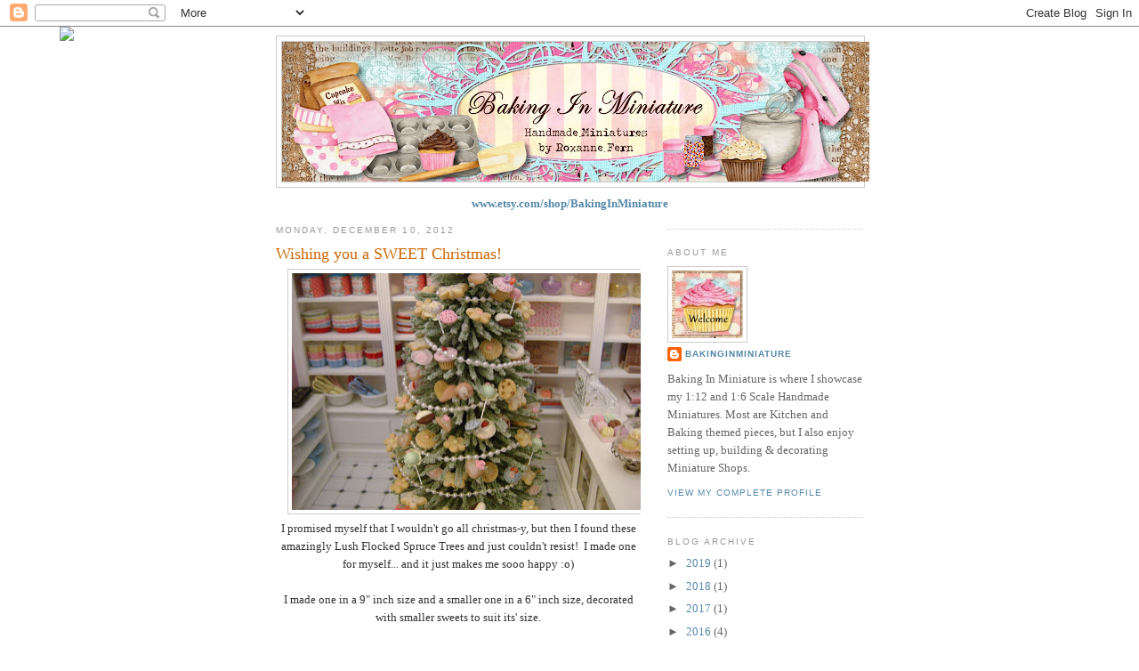

--- FILE ---
content_type: text/html; charset=UTF-8
request_url: https://bakinginminiature.blogspot.com/2012/12/wishing-you-sweet-christmas.html
body_size: 24474
content:
<!DOCTYPE html>
<html dir='ltr'>
<head>
<link href='https://www.blogger.com/static/v1/widgets/2944754296-widget_css_bundle.css' rel='stylesheet' type='text/css'/>
<meta content='text/html; charset=UTF-8' http-equiv='Content-Type'/>
<meta content='blogger' name='generator'/>
<link href='https://bakinginminiature.blogspot.com/favicon.ico' rel='icon' type='image/x-icon'/>
<link href='http://bakinginminiature.blogspot.com/2012/12/wishing-you-sweet-christmas.html' rel='canonical'/>
<link rel="alternate" type="application/atom+xml" title="Baking In Miniature - Atom" href="https://bakinginminiature.blogspot.com/feeds/posts/default" />
<link rel="alternate" type="application/rss+xml" title="Baking In Miniature - RSS" href="https://bakinginminiature.blogspot.com/feeds/posts/default?alt=rss" />
<link rel="service.post" type="application/atom+xml" title="Baking In Miniature - Atom" href="https://www.blogger.com/feeds/5846939751920260101/posts/default" />

<link rel="alternate" type="application/atom+xml" title="Baking In Miniature - Atom" href="https://bakinginminiature.blogspot.com/feeds/889858148259456227/comments/default" />
<!--Can't find substitution for tag [blog.ieCssRetrofitLinks]-->
<link href='https://blogger.googleusercontent.com/img/b/R29vZ2xl/AVvXsEgezpzcph0Czqujygy1U64jEQlV-Ov9iZpWs-_N98LpPHFE-i_wdvCmdS36UKa9rwC7cPT8yqQtToht9yK5TRF3Tbs_szHyKY_8olFFqVo8K22Es-SzyDOIdJhZ2dOydHk43RDzudqDgGE/s400/ChristmasTree9inches1h.JPG' rel='image_src'/>
<meta content='http://bakinginminiature.blogspot.com/2012/12/wishing-you-sweet-christmas.html' property='og:url'/>
<meta content='Wishing you a SWEET Christmas!' property='og:title'/>
<meta content='     I promised myself that I wouldn&#39;t go all christmas-y, but then I found these amazingly Lush Flocked Spruce Trees and just couldn&#39;t resi...' property='og:description'/>
<meta content='https://blogger.googleusercontent.com/img/b/R29vZ2xl/AVvXsEgezpzcph0Czqujygy1U64jEQlV-Ov9iZpWs-_N98LpPHFE-i_wdvCmdS36UKa9rwC7cPT8yqQtToht9yK5TRF3Tbs_szHyKY_8olFFqVo8K22Es-SzyDOIdJhZ2dOydHk43RDzudqDgGE/w1200-h630-p-k-no-nu/ChristmasTree9inches1h.JPG' property='og:image'/>
<title>Baking In Miniature: Wishing you a SWEET Christmas!</title>
<style id='page-skin-1' type='text/css'><!--
/*
-----------------------------------------------
Blogger Template Style
Name:     Minima
Date:     26 Feb 2004
Updated by: Blogger Team
----------------------------------------------- */
/* Use this with templates/template-twocol.html */
body {
background:#ffffff;
margin:0;
color:#333333;
font:x-small Georgia Serif;
font-size/* */:/**/small;
font-size: /**/small;
text-align: center;
}
a:link {
color:#5588aa;
text-decoration:none;
}
a:visited {
color:#999999;
text-decoration:none;
}
a:hover {
color:#cc6600;
text-decoration:underline;
}
a img {
border-width:0;
}
/* Header
-----------------------------------------------
*/
#header-wrapper {
width:660px;
margin:0 auto 10px;
border:1px solid #cccccc;
}
#header-inner {
background-position: center;
margin-left: auto;
margin-right: auto;
}
#header {
margin: 5px;
border: 1px solid #cccccc;
text-align: center;
color:#666666;
}
#header h1 {
margin:5px 5px 0;
padding:15px 20px .25em;
line-height:1.2em;
text-transform:uppercase;
letter-spacing:.2em;
font: normal normal 200% Georgia, Serif;
}
#header a {
color:#666666;
text-decoration:none;
}
#header a:hover {
color:#666666;
}
#header .description {
margin:0 5px 5px;
padding:0 20px 15px;
max-width:700px;
text-transform:uppercase;
letter-spacing:.2em;
line-height: 1.4em;
font: normal normal 78% 'Trebuchet MS', Trebuchet, Arial, Verdana, Sans-serif;
color: #999999;
}
#header img {
margin-left: auto;
margin-right: auto;
}
/* Outer-Wrapper
----------------------------------------------- */
#outer-wrapper {
width: 660px;
margin:0 auto;
padding:10px;
text-align:left;
font: normal normal 100% Georgia, Serif;
}
#main-wrapper {
width: 410px;
float: left;
word-wrap: break-word; /* fix for long text breaking sidebar float in IE */
overflow: hidden;     /* fix for long non-text content breaking IE sidebar float */
}
#sidebar-wrapper {
width: 220px;
float: right;
word-wrap: break-word; /* fix for long text breaking sidebar float in IE */
overflow: hidden;      /* fix for long non-text content breaking IE sidebar float */
}
/* Headings
----------------------------------------------- */
h2 {
margin:1.5em 0 .75em;
font:normal normal 78% 'Trebuchet MS',Trebuchet,Arial,Verdana,Sans-serif;
line-height: 1.4em;
text-transform:uppercase;
letter-spacing:.2em;
color:#999999;
}
/* Posts
-----------------------------------------------
*/
h2.date-header {
margin:1.5em 0 .5em;
}
.post {
margin:.5em 0 1.5em;
border-bottom:1px dotted #cccccc;
padding-bottom:1.5em;
}
.post h3 {
margin:.25em 0 0;
padding:0 0 4px;
font-size:140%;
font-weight:normal;
line-height:1.4em;
color:#cc6600;
}
.post h3 a, .post h3 a:visited, .post h3 strong {
display:block;
text-decoration:none;
color:#cc6600;
font-weight:normal;
}
.post h3 strong, .post h3 a:hover {
color:#333333;
}
.post-body {
margin:0 0 .75em;
line-height:1.6em;
}
.post-body blockquote {
line-height:1.3em;
}
.post-footer {
margin: .75em 0;
color:#999999;
text-transform:uppercase;
letter-spacing:.1em;
font: normal normal 78% 'Trebuchet MS', Trebuchet, Arial, Verdana, Sans-serif;
line-height: 1.4em;
}
.comment-link {
margin-left:.6em;
}
.post img, table.tr-caption-container {
padding:4px;
border:1px solid #cccccc;
}
.tr-caption-container img {
border: none;
padding: 0;
}
.post blockquote {
margin:1em 20px;
}
.post blockquote p {
margin:.75em 0;
}
/* Comments
----------------------------------------------- */
#comments h4 {
margin:1em 0;
font-weight: bold;
line-height: 1.4em;
text-transform:uppercase;
letter-spacing:.2em;
color: #999999;
}
#comments-block {
margin:1em 0 1.5em;
line-height:1.6em;
}
#comments-block .comment-author {
margin:.5em 0;
}
#comments-block .comment-body {
margin:.25em 0 0;
}
#comments-block .comment-footer {
margin:-.25em 0 2em;
line-height: 1.4em;
text-transform:uppercase;
letter-spacing:.1em;
}
#comments-block .comment-body p {
margin:0 0 .75em;
}
.deleted-comment {
font-style:italic;
color:gray;
}
#blog-pager-newer-link {
float: left;
}
#blog-pager-older-link {
float: right;
}
#blog-pager {
text-align: center;
}
.feed-links {
clear: both;
line-height: 2.5em;
}
/* Sidebar Content
----------------------------------------------- */
.sidebar {
color: #666666;
line-height: 1.5em;
}
.sidebar ul {
list-style:none;
margin:0 0 0;
padding:0 0 0;
}
.sidebar li {
margin:0;
padding-top:0;
padding-right:0;
padding-bottom:.25em;
padding-left:15px;
text-indent:-15px;
line-height:1.5em;
}
.sidebar .widget, .main .widget {
border-bottom:1px dotted #cccccc;
margin:0 0 1.5em;
padding:0 0 1.5em;
}
.main .Blog {
border-bottom-width: 0;
}
/* Profile
----------------------------------------------- */
.profile-img {
float: left;
margin-top: 0;
margin-right: 5px;
margin-bottom: 5px;
margin-left: 0;
padding: 4px;
border: 1px solid #cccccc;
}
.profile-data {
margin:0;
text-transform:uppercase;
letter-spacing:.1em;
font: normal normal 78% 'Trebuchet MS', Trebuchet, Arial, Verdana, Sans-serif;
color: #999999;
font-weight: bold;
line-height: 1.6em;
}
.profile-datablock {
margin:.5em 0 .5em;
}
.profile-textblock {
margin: 0.5em 0;
line-height: 1.6em;
}
.profile-link {
font: normal normal 78% 'Trebuchet MS', Trebuchet, Arial, Verdana, Sans-serif;
text-transform: uppercase;
letter-spacing: .1em;
}
/* Footer
----------------------------------------------- */
#footer {
width:660px;
clear:both;
margin:0 auto;
padding-top:15px;
line-height: 1.6em;
text-transform:uppercase;
letter-spacing:.1em;
text-align: center;
}

--></style>
<link href='https://www.blogger.com/dyn-css/authorization.css?targetBlogID=5846939751920260101&amp;zx=a18a00e6-0057-4f3e-97cf-1bf713814adc' media='none' onload='if(media!=&#39;all&#39;)media=&#39;all&#39;' rel='stylesheet'/><noscript><link href='https://www.blogger.com/dyn-css/authorization.css?targetBlogID=5846939751920260101&amp;zx=a18a00e6-0057-4f3e-97cf-1bf713814adc' rel='stylesheet'/></noscript>
<meta name='google-adsense-platform-account' content='ca-host-pub-1556223355139109'/>
<meta name='google-adsense-platform-domain' content='blogspot.com'/>

<!-- data-ad-client=ca-pub-7171622940825072 -->

</head>
<body>
<div class='navbar section' id='navbar'><div class='widget Navbar' data-version='1' id='Navbar1'><script type="text/javascript">
    function setAttributeOnload(object, attribute, val) {
      if(window.addEventListener) {
        window.addEventListener('load',
          function(){ object[attribute] = val; }, false);
      } else {
        window.attachEvent('onload', function(){ object[attribute] = val; });
      }
    }
  </script>
<div id="navbar-iframe-container"></div>
<script type="text/javascript" src="https://apis.google.com/js/platform.js"></script>
<script type="text/javascript">
      gapi.load("gapi.iframes:gapi.iframes.style.bubble", function() {
        if (gapi.iframes && gapi.iframes.getContext) {
          gapi.iframes.getContext().openChild({
              url: 'https://www.blogger.com/navbar/5846939751920260101?po\x3d889858148259456227\x26origin\x3dhttps://bakinginminiature.blogspot.com',
              where: document.getElementById("navbar-iframe-container"),
              id: "navbar-iframe"
          });
        }
      });
    </script><script type="text/javascript">
(function() {
var script = document.createElement('script');
script.type = 'text/javascript';
script.src = '//pagead2.googlesyndication.com/pagead/js/google_top_exp.js';
var head = document.getElementsByTagName('head')[0];
if (head) {
head.appendChild(script);
}})();
</script>
</div></div>
<div id='outer-wrapper'><div id='wrap2'>
<!-- skip links for text browsers -->
<span id='skiplinks' style='display:none;'>
<a href='#main'>skip to main </a> |
      <a href='#sidebar'>skip to sidebar</a>
</span>
<div id='header-wrapper'>
<div class='header section' id='header'><div class='widget Header' data-version='1' id='Header1'>
<div id='header-inner'>
<a href='https://bakinginminiature.blogspot.com/' style='display: block'>
<img alt='Baking In Miniature' height='157px; ' id='Header1_headerimg' src='https://blogger.googleusercontent.com/img/b/R29vZ2xl/AVvXsEjcTCHo2YCEln-ZZsGIJpG3eZiGGp7ZI9QZ68BiTdujEDuskByXwk_XiFPFDv9Vj5ngktcKGDP7341axUtS7YmnpschefavMNB61nspHawavcPOkjcz-LT1o-Mu8NXXbLLVvF-h5m7D6V0/s660/Shop+Banner.jpg' style='display: block' width='660px; '/>
</a>
</div>
</div></div>
</div>
<div id='content-wrapper'>
<div id='crosscol-wrapper' style='text-align:center'>
<div class='crosscol section' id='crosscol'><div class='widget Text' data-version='1' id='Text1'>
<div class='widget-content'>
<div style="font-weight: normal;"><span =""  style="color:#663300;"><b><a href="https://www.etsy.com/shop/BakingInMiniature">www.etsy.com/shop/BakingInMiniature</a></b></span></div>
</div>
<div class='clear'></div>
</div></div>
</div>
<div id='main-wrapper'>
<div class='main section' id='main'><div class='widget Blog' data-version='1' id='Blog1'>
<div class='blog-posts hfeed'>

          <div class="date-outer">
        
<h2 class='date-header'><span>Monday, December 10, 2012</span></h2>

          <div class="date-posts">
        
<div class='post-outer'>
<div class='post hentry uncustomized-post-template' itemprop='blogPost' itemscope='itemscope' itemtype='http://schema.org/BlogPosting'>
<meta content='https://blogger.googleusercontent.com/img/b/R29vZ2xl/AVvXsEgezpzcph0Czqujygy1U64jEQlV-Ov9iZpWs-_N98LpPHFE-i_wdvCmdS36UKa9rwC7cPT8yqQtToht9yK5TRF3Tbs_szHyKY_8olFFqVo8K22Es-SzyDOIdJhZ2dOydHk43RDzudqDgGE/s400/ChristmasTree9inches1h.JPG' itemprop='image_url'/>
<meta content='5846939751920260101' itemprop='blogId'/>
<meta content='889858148259456227' itemprop='postId'/>
<a name='889858148259456227'></a>
<h3 class='post-title entry-title' itemprop='name'>
Wishing you a SWEET Christmas!
</h3>
<div class='post-header'>
<div class='post-header-line-1'></div>
</div>
<div class='post-body entry-content' id='post-body-889858148259456227' itemprop='description articleBody'>
<div class="separator" style="clear: both; text-align: center;">
<a href="https://blogger.googleusercontent.com/img/b/R29vZ2xl/AVvXsEgezpzcph0Czqujygy1U64jEQlV-Ov9iZpWs-_N98LpPHFE-i_wdvCmdS36UKa9rwC7cPT8yqQtToht9yK5TRF3Tbs_szHyKY_8olFFqVo8K22Es-SzyDOIdJhZ2dOydHk43RDzudqDgGE/s1600/ChristmasTree9inches1h.JPG" imageanchor="1" style="margin-left: 1em; margin-right: 1em;"><img border="0" height="266" src="https://blogger.googleusercontent.com/img/b/R29vZ2xl/AVvXsEgezpzcph0Czqujygy1U64jEQlV-Ov9iZpWs-_N98LpPHFE-i_wdvCmdS36UKa9rwC7cPT8yqQtToht9yK5TRF3Tbs_szHyKY_8olFFqVo8K22Es-SzyDOIdJhZ2dOydHk43RDzudqDgGE/s400/ChristmasTree9inches1h.JPG" width="400" /></a></div>
<div style="text-align: center;">
</div>
<div style="text-align: center;">
I promised myself that I wouldn't go all christmas-y, but then I found these amazingly Lush Flocked Spruce Trees and just couldn't resist!&nbsp; I made one for myself... and it just makes me sooo happy :o)</div>
<div style="text-align: center;">
<br />
I made one in a 9" inch size and a smaller one in a 6" inch size, decorated with smaller sweets to suit its' size.</div>
<div style="text-align: center;">
<br />
You know... I'm always late to decorate at x-mas time... I also buy last minute Christmas Gifts for my kids too.... I can say that I'm going to get it done early... but that just never happens...lol</div>
<div class="separator" style="clear: both; text-align: center;">
<a href="https://blogger.googleusercontent.com/img/b/R29vZ2xl/AVvXsEh0DrxQ5fiPNI9QjaMtHbBiRyziFz3kEruSIsA8Kw3Gj1qCITD_95OnY_dmWbyxXgbUNaEXFnn2xbCV-R_LU6RTJGu_fm-q7gcyUUq7lcr5d1UJciVWLM7eccsxpRyrU-mcF3aUw9QgGrE/s1600/ChristmasTree9inches1g.JPG" imageanchor="1" style="margin-left: 1em; margin-right: 1em;"><img border="0" height="266" src="https://blogger.googleusercontent.com/img/b/R29vZ2xl/AVvXsEh0DrxQ5fiPNI9QjaMtHbBiRyziFz3kEruSIsA8Kw3Gj1qCITD_95OnY_dmWbyxXgbUNaEXFnn2xbCV-R_LU6RTJGu_fm-q7gcyUUq7lcr5d1UJciVWLM7eccsxpRyrU-mcF3aUw9QgGrE/s400/ChristmasTree9inches1g.JPG" width="400" /></a></div>
<div class="separator" style="clear: both; text-align: center;">
<a href="https://blogger.googleusercontent.com/img/b/R29vZ2xl/AVvXsEjqbcInSbyHYmn8wuIrv2X7Edj_QWSlQppgj11jO-WpVD_g1CWMwLrR1jCUuhTqM_dWePmPmG5zz90Tdten2-qaq3Xe9QJcz8BlxK53inRFL7LcE6MQMXi9PpZ6EMwroLgZHmiOJg6jr1c/s1600/ChristmasTree9inches1i.JPG" imageanchor="1" style="margin-left: 1em; margin-right: 1em;"><img border="0" height="266" src="https://blogger.googleusercontent.com/img/b/R29vZ2xl/AVvXsEjqbcInSbyHYmn8wuIrv2X7Edj_QWSlQppgj11jO-WpVD_g1CWMwLrR1jCUuhTqM_dWePmPmG5zz90Tdten2-qaq3Xe9QJcz8BlxK53inRFL7LcE6MQMXi9PpZ6EMwroLgZHmiOJg6jr1c/s400/ChristmasTree9inches1i.JPG" width="400" /></a></div>
<div class="separator" style="clear: both; text-align: center;">
<a href="https://blogger.googleusercontent.com/img/b/R29vZ2xl/AVvXsEgdIZDFKGXtYD3bZhMcIw5RtVGB6He78LMgiIvi5wezyCdNLS3vpASZUGf-6v8EJ1bYhe9YeKoNGTM6bhXKRrSKLXLxEzyEGyJSf7ncDVruK1JB0jTw6UXXT2B-kvXB9eZlaREGWAyH5mY/s1600/ChristmasTree6inches1aa.jpg" imageanchor="1" style="margin-left: 1em; margin-right: 1em;"><img border="0" height="391" src="https://blogger.googleusercontent.com/img/b/R29vZ2xl/AVvXsEgdIZDFKGXtYD3bZhMcIw5RtVGB6He78LMgiIvi5wezyCdNLS3vpASZUGf-6v8EJ1bYhe9YeKoNGTM6bhXKRrSKLXLxEzyEGyJSf7ncDVruK1JB0jTw6UXXT2B-kvXB9eZlaREGWAyH5mY/s400/ChristmasTree6inches1aa.jpg" width="400" /></a></div>
<div class="separator" style="clear: both; text-align: center;">
<a href="https://blogger.googleusercontent.com/img/b/R29vZ2xl/AVvXsEj64FUXG4aBiyS9Htzkb6mEtDr23Lu0Iz0p8lRm2BZEq1oSjE0_TrKpOLJ8Bqgd_iVBbgQXKiKUPt_xmFTcju-l2svqbtKGvMvKcdWfkrotNwN3qzws3GBnDAVXaQJ4vLqfc2W7OSmHMV8/s1600/ChristmasTree6inches1b.JPG" imageanchor="1" style="margin-left: 1em; margin-right: 1em;"><img border="0" height="266" src="https://blogger.googleusercontent.com/img/b/R29vZ2xl/AVvXsEj64FUXG4aBiyS9Htzkb6mEtDr23Lu0Iz0p8lRm2BZEq1oSjE0_TrKpOLJ8Bqgd_iVBbgQXKiKUPt_xmFTcju-l2svqbtKGvMvKcdWfkrotNwN3qzws3GBnDAVXaQJ4vLqfc2W7OSmHMV8/s400/ChristmasTree6inches1b.JPG" width="400" /></a></div>
<div class="separator" style="clear: both; text-align: center;">
<a href="https://blogger.googleusercontent.com/img/b/R29vZ2xl/AVvXsEhiDlxzH1GE5w_3jl88Xzgj8tdxqe9ckaUxIYWL1u2wrmGWWrG2Ej_XzzSlr2JseWFxOULXL5-T-Og2ZN4utQ5OO5dsk81IufQIH_6hnQThL3DTtV5lD62wYFr3aHxTfaIe6-3gsktdP_U/s1600/ChristmasTree6inches1c.JPG" imageanchor="1" style="margin-left: 1em; margin-right: 1em;"><img border="0" height="266" src="https://blogger.googleusercontent.com/img/b/R29vZ2xl/AVvXsEhiDlxzH1GE5w_3jl88Xzgj8tdxqe9ckaUxIYWL1u2wrmGWWrG2Ej_XzzSlr2JseWFxOULXL5-T-Og2ZN4utQ5OO5dsk81IufQIH_6hnQThL3DTtV5lD62wYFr3aHxTfaIe6-3gsktdP_U/s400/ChristmasTree6inches1c.JPG" width="400" /></a></div>
<div style="text-align: center;">
<br /></div>
<div style='clear: both;'></div>
</div>
<div class='post-footer'>
<div class='post-footer-line post-footer-line-1'>
<span class='post-author vcard'>
Posted by
<span class='fn' itemprop='author' itemscope='itemscope' itemtype='http://schema.org/Person'>
<meta content='https://www.blogger.com/profile/11382800960310103482' itemprop='url'/>
<a class='g-profile' href='https://www.blogger.com/profile/11382800960310103482' rel='author' title='author profile'>
<span itemprop='name'>BakingInMiniature</span>
</a>
</span>
</span>
<span class='post-timestamp'>
at
<meta content='http://bakinginminiature.blogspot.com/2012/12/wishing-you-sweet-christmas.html' itemprop='url'/>
<a class='timestamp-link' href='https://bakinginminiature.blogspot.com/2012/12/wishing-you-sweet-christmas.html' rel='bookmark' title='permanent link'><abbr class='published' itemprop='datePublished' title='2012-12-10T18:07:00-05:00'>6:07&#8239;PM</abbr></a>
</span>
<span class='post-comment-link'>
</span>
<span class='post-icons'>
<span class='item-control blog-admin pid-943429131'>
<a href='https://www.blogger.com/post-edit.g?blogID=5846939751920260101&postID=889858148259456227&from=pencil' title='Edit Post'>
<img alt='' class='icon-action' height='18' src='https://resources.blogblog.com/img/icon18_edit_allbkg.gif' width='18'/>
</a>
</span>
</span>
<div class='post-share-buttons goog-inline-block'>
</div>
</div>
<div class='post-footer-line post-footer-line-2'>
<span class='post-labels'>
</span>
</div>
<div class='post-footer-line post-footer-line-3'>
<span class='post-location'>
</span>
</div>
</div>
</div>
<div class='comments' id='comments'>
<a name='comments'></a>
<h4>7 comments:</h4>
<div class='comments-content'>
<script async='async' src='' type='text/javascript'></script>
<script type='text/javascript'>
    (function() {
      var items = null;
      var msgs = null;
      var config = {};

// <![CDATA[
      var cursor = null;
      if (items && items.length > 0) {
        cursor = parseInt(items[items.length - 1].timestamp) + 1;
      }

      var bodyFromEntry = function(entry) {
        var text = (entry &&
                    ((entry.content && entry.content.$t) ||
                     (entry.summary && entry.summary.$t))) ||
            '';
        if (entry && entry.gd$extendedProperty) {
          for (var k in entry.gd$extendedProperty) {
            if (entry.gd$extendedProperty[k].name == 'blogger.contentRemoved') {
              return '<span class="deleted-comment">' + text + '</span>';
            }
          }
        }
        return text;
      }

      var parse = function(data) {
        cursor = null;
        var comments = [];
        if (data && data.feed && data.feed.entry) {
          for (var i = 0, entry; entry = data.feed.entry[i]; i++) {
            var comment = {};
            // comment ID, parsed out of the original id format
            var id = /blog-(\d+).post-(\d+)/.exec(entry.id.$t);
            comment.id = id ? id[2] : null;
            comment.body = bodyFromEntry(entry);
            comment.timestamp = Date.parse(entry.published.$t) + '';
            if (entry.author && entry.author.constructor === Array) {
              var auth = entry.author[0];
              if (auth) {
                comment.author = {
                  name: (auth.name ? auth.name.$t : undefined),
                  profileUrl: (auth.uri ? auth.uri.$t : undefined),
                  avatarUrl: (auth.gd$image ? auth.gd$image.src : undefined)
                };
              }
            }
            if (entry.link) {
              if (entry.link[2]) {
                comment.link = comment.permalink = entry.link[2].href;
              }
              if (entry.link[3]) {
                var pid = /.*comments\/default\/(\d+)\?.*/.exec(entry.link[3].href);
                if (pid && pid[1]) {
                  comment.parentId = pid[1];
                }
              }
            }
            comment.deleteclass = 'item-control blog-admin';
            if (entry.gd$extendedProperty) {
              for (var k in entry.gd$extendedProperty) {
                if (entry.gd$extendedProperty[k].name == 'blogger.itemClass') {
                  comment.deleteclass += ' ' + entry.gd$extendedProperty[k].value;
                } else if (entry.gd$extendedProperty[k].name == 'blogger.displayTime') {
                  comment.displayTime = entry.gd$extendedProperty[k].value;
                }
              }
            }
            comments.push(comment);
          }
        }
        return comments;
      };

      var paginator = function(callback) {
        if (hasMore()) {
          var url = config.feed + '?alt=json&v=2&orderby=published&reverse=false&max-results=50';
          if (cursor) {
            url += '&published-min=' + new Date(cursor).toISOString();
          }
          window.bloggercomments = function(data) {
            var parsed = parse(data);
            cursor = parsed.length < 50 ? null
                : parseInt(parsed[parsed.length - 1].timestamp) + 1
            callback(parsed);
            window.bloggercomments = null;
          }
          url += '&callback=bloggercomments';
          var script = document.createElement('script');
          script.type = 'text/javascript';
          script.src = url;
          document.getElementsByTagName('head')[0].appendChild(script);
        }
      };
      var hasMore = function() {
        return !!cursor;
      };
      var getMeta = function(key, comment) {
        if ('iswriter' == key) {
          var matches = !!comment.author
              && comment.author.name == config.authorName
              && comment.author.profileUrl == config.authorUrl;
          return matches ? 'true' : '';
        } else if ('deletelink' == key) {
          return config.baseUri + '/comment/delete/'
               + config.blogId + '/' + comment.id;
        } else if ('deleteclass' == key) {
          return comment.deleteclass;
        }
        return '';
      };

      var replybox = null;
      var replyUrlParts = null;
      var replyParent = undefined;

      var onReply = function(commentId, domId) {
        if (replybox == null) {
          // lazily cache replybox, and adjust to suit this style:
          replybox = document.getElementById('comment-editor');
          if (replybox != null) {
            replybox.height = '250px';
            replybox.style.display = 'block';
            replyUrlParts = replybox.src.split('#');
          }
        }
        if (replybox && (commentId !== replyParent)) {
          replybox.src = '';
          document.getElementById(domId).insertBefore(replybox, null);
          replybox.src = replyUrlParts[0]
              + (commentId ? '&parentID=' + commentId : '')
              + '#' + replyUrlParts[1];
          replyParent = commentId;
        }
      };

      var hash = (window.location.hash || '#').substring(1);
      var startThread, targetComment;
      if (/^comment-form_/.test(hash)) {
        startThread = hash.substring('comment-form_'.length);
      } else if (/^c[0-9]+$/.test(hash)) {
        targetComment = hash.substring(1);
      }

      // Configure commenting API:
      var configJso = {
        'maxDepth': config.maxThreadDepth
      };
      var provider = {
        'id': config.postId,
        'data': items,
        'loadNext': paginator,
        'hasMore': hasMore,
        'getMeta': getMeta,
        'onReply': onReply,
        'rendered': true,
        'initComment': targetComment,
        'initReplyThread': startThread,
        'config': configJso,
        'messages': msgs
      };

      var render = function() {
        if (window.goog && window.goog.comments) {
          var holder = document.getElementById('comment-holder');
          window.goog.comments.render(holder, provider);
        }
      };

      // render now, or queue to render when library loads:
      if (window.goog && window.goog.comments) {
        render();
      } else {
        window.goog = window.goog || {};
        window.goog.comments = window.goog.comments || {};
        window.goog.comments.loadQueue = window.goog.comments.loadQueue || [];
        window.goog.comments.loadQueue.push(render);
      }
    })();
// ]]>
  </script>
<div id='comment-holder'>
<div class="comment-thread toplevel-thread"><ol id="top-ra"><li class="comment" id="c6821993427584627659"><div class="avatar-image-container"><img src="//www.blogger.com/img/blogger_logo_round_35.png" alt=""/></div><div class="comment-block"><div class="comment-header"><cite class="user"><a href="https://www.blogger.com/profile/06141516882227013678" rel="nofollow">Anna</a></cite><span class="icon user "></span><span class="datetime secondary-text"><a rel="nofollow" href="https://bakinginminiature.blogspot.com/2012/12/wishing-you-sweet-christmas.html?showComment=1355214457075#c6821993427584627659">December 11, 2012 at 3:27&#8239;AM</a></span></div><p class="comment-content">CUTE! Your trees remind me of all the candy/cake/cookie ornaments I&#39;ve seen in real life.<br><br>(And now I&#39;m craving cake.)</p><span class="comment-actions secondary-text"><a class="comment-reply" target="_self" data-comment-id="6821993427584627659">Reply</a><span class="item-control blog-admin blog-admin pid-1926980769"><a target="_self" href="https://www.blogger.com/comment/delete/5846939751920260101/6821993427584627659">Delete</a></span></span></div><div class="comment-replies"><div id="c6821993427584627659-rt" class="comment-thread inline-thread hidden"><span class="thread-toggle thread-expanded"><span class="thread-arrow"></span><span class="thread-count"><a target="_self">Replies</a></span></span><ol id="c6821993427584627659-ra" class="thread-chrome thread-expanded"><div></div><div id="c6821993427584627659-continue" class="continue"><a class="comment-reply" target="_self" data-comment-id="6821993427584627659">Reply</a></div></ol></div></div><div class="comment-replybox-single" id="c6821993427584627659-ce"></div></li><li class="comment" id="c3270430881563652030"><div class="avatar-image-container"><img src="//blogger.googleusercontent.com/img/b/R29vZ2xl/AVvXsEjFcSPRpUMkmiUNiWpg6AeMLFjBv_b59Z32CshTMfHXdtVcdIvo1CIkndvD-4nh7blQvwrtvP3k2AbI9NntDS29miLLG7qmHqtzMaAocANh0rI9RsYxeL3pYCA2QxGdMQ/s45-c/kat+.png" alt=""/></div><div class="comment-block"><div class="comment-header"><cite class="user"><a href="https://www.blogger.com/profile/02107743186600781143" rel="nofollow">Kat </a></cite><span class="icon user "></span><span class="datetime secondary-text"><a rel="nofollow" href="https://bakinginminiature.blogspot.com/2012/12/wishing-you-sweet-christmas.html?showComment=1355232800104#c3270430881563652030">December 11, 2012 at 8:33&#8239;AM</a></span></div><p class="comment-content">Ahh! This is my favorite mini tree!Looks lovely.<br>Kat x</p><span class="comment-actions secondary-text"><a class="comment-reply" target="_self" data-comment-id="3270430881563652030">Reply</a><span class="item-control blog-admin blog-admin pid-422353960"><a target="_self" href="https://www.blogger.com/comment/delete/5846939751920260101/3270430881563652030">Delete</a></span></span></div><div class="comment-replies"><div id="c3270430881563652030-rt" class="comment-thread inline-thread hidden"><span class="thread-toggle thread-expanded"><span class="thread-arrow"></span><span class="thread-count"><a target="_self">Replies</a></span></span><ol id="c3270430881563652030-ra" class="thread-chrome thread-expanded"><div></div><div id="c3270430881563652030-continue" class="continue"><a class="comment-reply" target="_self" data-comment-id="3270430881563652030">Reply</a></div></ol></div></div><div class="comment-replybox-single" id="c3270430881563652030-ce"></div></li><li class="comment" id="c1017006976816638534"><div class="avatar-image-container"><img src="//3.bp.blogspot.com/-jSdFy93s_k0/WapfLwDT_TI/AAAAAAAAIiE/enIiuXRpRkgFFGse62IlbXdSVTHFh2KpwCK4BGAYYCw/s35/20170823_165104.jpg" alt=""/></div><div class="comment-block"><div class="comment-header"><cite class="user"><a href="https://www.blogger.com/profile/06388202585373837152" rel="nofollow">miniacollection</a></cite><span class="icon user "></span><span class="datetime secondary-text"><a rel="nofollow" href="https://bakinginminiature.blogspot.com/2012/12/wishing-you-sweet-christmas.html?showComment=1355243178104#c1017006976816638534">December 11, 2012 at 11:26&#8239;AM</a></span></div><p class="comment-content">What a very good idea to have decorated the tree with cookies and cupcakes!<br>Geneviève</p><span class="comment-actions secondary-text"><a class="comment-reply" target="_self" data-comment-id="1017006976816638534">Reply</a><span class="item-control blog-admin blog-admin pid-1370251157"><a target="_self" href="https://www.blogger.com/comment/delete/5846939751920260101/1017006976816638534">Delete</a></span></span></div><div class="comment-replies"><div id="c1017006976816638534-rt" class="comment-thread inline-thread hidden"><span class="thread-toggle thread-expanded"><span class="thread-arrow"></span><span class="thread-count"><a target="_self">Replies</a></span></span><ol id="c1017006976816638534-ra" class="thread-chrome thread-expanded"><div></div><div id="c1017006976816638534-continue" class="continue"><a class="comment-reply" target="_self" data-comment-id="1017006976816638534">Reply</a></div></ol></div></div><div class="comment-replybox-single" id="c1017006976816638534-ce"></div></li><li class="comment" id="c8490172763406226334"><div class="avatar-image-container"><img src="//blogger.googleusercontent.com/img/b/R29vZ2xl/AVvXsEiMp4Ny23VJ2qDsQUD29A-mQrD4oh93GETnlL-_qbpL2i0NlA-m2KH_pnW30aQS-HYpaodpCnXn4OfD17p-JO-z83_fiA35gajobG8CEJKJOvKLiPEeEzTms458XA-2ZA0/s45-c/1906doll.jpg" alt=""/></div><div class="comment-block"><div class="comment-header"><cite class="user"><a href="https://www.blogger.com/profile/05961149152822207495" rel="nofollow">Sonja</a></cite><span class="icon user "></span><span class="datetime secondary-text"><a rel="nofollow" href="https://bakinginminiature.blogspot.com/2012/12/wishing-you-sweet-christmas.html?showComment=1355563588111#c8490172763406226334">December 15, 2012 at 4:26&#8239;AM</a></span></div><p class="comment-content">Lovely x-mas tree. I wish you also a &quot;Merry x-mas and a happy new Year&quot;.<br>Hug from Germany<br>Sonja</p><span class="comment-actions secondary-text"><a class="comment-reply" target="_self" data-comment-id="8490172763406226334">Reply</a><span class="item-control blog-admin blog-admin pid-1088068363"><a target="_self" href="https://www.blogger.com/comment/delete/5846939751920260101/8490172763406226334">Delete</a></span></span></div><div class="comment-replies"><div id="c8490172763406226334-rt" class="comment-thread inline-thread hidden"><span class="thread-toggle thread-expanded"><span class="thread-arrow"></span><span class="thread-count"><a target="_self">Replies</a></span></span><ol id="c8490172763406226334-ra" class="thread-chrome thread-expanded"><div></div><div id="c8490172763406226334-continue" class="continue"><a class="comment-reply" target="_self" data-comment-id="8490172763406226334">Reply</a></div></ol></div></div><div class="comment-replybox-single" id="c8490172763406226334-ce"></div></li><li class="comment" id="c3422951745671644901"><div class="avatar-image-container"><img src="//blogger.googleusercontent.com/img/b/R29vZ2xl/AVvXsEjCIGQOFh15domvBK8tdPjjO_gsJZ8VQ6XXR2-j4RZQ2qrq5qCyVXJ_44e853ck2XGOGGUC8dCR2SA0LCSNYArPC9-L7-5yy8dyU81OO1n1qp-gL1fqPbugfyrvurOTqRQ/s45-c/001.JPG" alt=""/></div><div class="comment-block"><div class="comment-header"><cite class="user"><a href="https://www.blogger.com/profile/03743017084098726581" rel="nofollow">Bohemian</a></cite><span class="icon user "></span><span class="datetime secondary-text"><a rel="nofollow" href="https://bakinginminiature.blogspot.com/2012/12/wishing-you-sweet-christmas.html?showComment=1357179306561#c3422951745671644901">January 2, 2013 at 9:15&#8239;PM</a></span></div><p class="comment-content">OMG these are absolutely Amazing... to have a full sized Tree like this would be Incredible!  Of coarse I would gain pounds just looking at it *winks*... but what Inspiration and Brilliant Talent to Create such Magic!<br><br>Blessings and a Happy New Year from the Arizona Desert... Dawn... The Bohemian</p><span class="comment-actions secondary-text"><a class="comment-reply" target="_self" data-comment-id="3422951745671644901">Reply</a><span class="item-control blog-admin blog-admin pid-1699077676"><a target="_self" href="https://www.blogger.com/comment/delete/5846939751920260101/3422951745671644901">Delete</a></span></span></div><div class="comment-replies"><div id="c3422951745671644901-rt" class="comment-thread inline-thread hidden"><span class="thread-toggle thread-expanded"><span class="thread-arrow"></span><span class="thread-count"><a target="_self">Replies</a></span></span><ol id="c3422951745671644901-ra" class="thread-chrome thread-expanded"><div></div><div id="c3422951745671644901-continue" class="continue"><a class="comment-reply" target="_self" data-comment-id="3422951745671644901">Reply</a></div></ol></div></div><div class="comment-replybox-single" id="c3422951745671644901-ce"></div></li><li class="comment" id="c726116127349363898"><div class="avatar-image-container"><img src="//blogger.googleusercontent.com/img/b/R29vZ2xl/AVvXsEjCIGQOFh15domvBK8tdPjjO_gsJZ8VQ6XXR2-j4RZQ2qrq5qCyVXJ_44e853ck2XGOGGUC8dCR2SA0LCSNYArPC9-L7-5yy8dyU81OO1n1qp-gL1fqPbugfyrvurOTqRQ/s45-c/001.JPG" alt=""/></div><div class="comment-block"><div class="comment-header"><cite class="user"><a href="https://www.blogger.com/profile/03743017084098726581" rel="nofollow">Bohemian</a></cite><span class="icon user "></span><span class="datetime secondary-text"><a rel="nofollow" href="https://bakinginminiature.blogspot.com/2012/12/wishing-you-sweet-christmas.html?showComment=1357179674603#c726116127349363898">January 2, 2013 at 9:21&#8239;PM</a></span></div><p class="comment-content">I just scrolled down to the bottom of your Blog Page and the G-Kids and I were TOTALLY Captivated by your Creations!  The Bake Shop Miniatures are beyond Amazing and Cath Kidston is one of my favorite Designers so to see a Miniature Cath Kidston Shop was Awesome!<br><br>Dawn... The Bohemian </p><span class="comment-actions secondary-text"><a class="comment-reply" target="_self" data-comment-id="726116127349363898">Reply</a><span class="item-control blog-admin blog-admin pid-1699077676"><a target="_self" href="https://www.blogger.com/comment/delete/5846939751920260101/726116127349363898">Delete</a></span></span></div><div class="comment-replies"><div id="c726116127349363898-rt" class="comment-thread inline-thread hidden"><span class="thread-toggle thread-expanded"><span class="thread-arrow"></span><span class="thread-count"><a target="_self">Replies</a></span></span><ol id="c726116127349363898-ra" class="thread-chrome thread-expanded"><div></div><div id="c726116127349363898-continue" class="continue"><a class="comment-reply" target="_self" data-comment-id="726116127349363898">Reply</a></div></ol></div></div><div class="comment-replybox-single" id="c726116127349363898-ce"></div></li><li class="comment" id="c1274631399023162983"><div class="avatar-image-container"><img src="//blogger.googleusercontent.com/img/b/R29vZ2xl/AVvXsEgP7UPy7W0TLh1TjEz7B_6zxBCxr3w-6oAt26VKsgwLRUbkVVFJDrQ2uI--T8cw4ZrANACvhpGbKE8_zjjBk0g-2YkCHYi6Gb2T2Ij0IUPN2lAFeiVYDb25erExoe1mcxw/s45-c/DSC_0020.JPG" alt=""/></div><div class="comment-block"><div class="comment-header"><cite class="user"><a href="https://www.blogger.com/profile/14290005261745417600" rel="nofollow">maria l.</a></cite><span class="icon user "></span><span class="datetime secondary-text"><a rel="nofollow" href="https://bakinginminiature.blogspot.com/2012/12/wishing-you-sweet-christmas.html?showComment=1358194018214#c1274631399023162983">January 14, 2013 at 3:06&#8239;PM</a></span></div><p class="comment-content">Preciosa escena, todo detalle está cuidadosamente hecho<br>Te felicito</p><span class="comment-actions secondary-text"><a class="comment-reply" target="_self" data-comment-id="1274631399023162983">Reply</a><span class="item-control blog-admin blog-admin pid-142095007"><a target="_self" href="https://www.blogger.com/comment/delete/5846939751920260101/1274631399023162983">Delete</a></span></span></div><div class="comment-replies"><div id="c1274631399023162983-rt" class="comment-thread inline-thread hidden"><span class="thread-toggle thread-expanded"><span class="thread-arrow"></span><span class="thread-count"><a target="_self">Replies</a></span></span><ol id="c1274631399023162983-ra" class="thread-chrome thread-expanded"><div></div><div id="c1274631399023162983-continue" class="continue"><a class="comment-reply" target="_self" data-comment-id="1274631399023162983">Reply</a></div></ol></div></div><div class="comment-replybox-single" id="c1274631399023162983-ce"></div></li></ol><div id="top-continue" class="continue"><a class="comment-reply" target="_self">Add comment</a></div><div class="comment-replybox-thread" id="top-ce"></div><div class="loadmore hidden" data-post-id="889858148259456227"><a target="_self">Load more...</a></div></div>
</div>
</div>
<p class='comment-footer'>
<div class='comment-form'>
<a name='comment-form'></a>
<p>
</p>
<a href='https://www.blogger.com/comment/frame/5846939751920260101?po=889858148259456227&hl=en&saa=85391&origin=https://bakinginminiature.blogspot.com' id='comment-editor-src'></a>
<iframe allowtransparency='true' class='blogger-iframe-colorize blogger-comment-from-post' frameborder='0' height='410px' id='comment-editor' name='comment-editor' src='' width='100%'></iframe>
<script src='https://www.blogger.com/static/v1/jsbin/2830521187-comment_from_post_iframe.js' type='text/javascript'></script>
<script type='text/javascript'>
      BLOG_CMT_createIframe('https://www.blogger.com/rpc_relay.html');
    </script>
</div>
</p>
<div id='backlinks-container'>
<div id='Blog1_backlinks-container'>
</div>
</div>
</div>
</div>

        </div></div>
      
</div>
<div class='blog-pager' id='blog-pager'>
<span id='blog-pager-newer-link'>
<a class='blog-pager-newer-link' href='https://bakinginminiature.blogspot.com/2013/01/happy-new-year-everyone-i-hope-you-all.html' id='Blog1_blog-pager-newer-link' title='Newer Post'>Newer Post</a>
</span>
<span id='blog-pager-older-link'>
<a class='blog-pager-older-link' href='https://bakinginminiature.blogspot.com/2012/12/i-enjoy-making-miniatures.html' id='Blog1_blog-pager-older-link' title='Older Post'>Older Post</a>
</span>
<a class='home-link' href='https://bakinginminiature.blogspot.com/'>Home</a>
</div>
<div class='clear'></div>
<div class='post-feeds'>
<div class='feed-links'>
Subscribe to:
<a class='feed-link' href='https://bakinginminiature.blogspot.com/feeds/889858148259456227/comments/default' target='_blank' type='application/atom+xml'>Post Comments (Atom)</a>
</div>
</div>
</div></div>
</div>
<div id='sidebar-wrapper'>
<div class='sidebar section' id='sidebar'><div class='widget HTML' data-version='1' id='HTML2'>
<div class='widget-content'>
<script>document.write(unescape("%3Cstyle%20type%3D%22text/css%22%3E%0Abody%20%7B%20background-image%20%3A%20url%28%22http%3A//www.shabbyblogs.com/storage/backgrounds/Oct10/SpoonfulOfSugarW.jpg%20%22%29%3B%20background-position%3A%20center%3B%20background-repeat%3A%20no-repeat%3B%20%20background-attachment%20%3A%20fixed%3B%20%7D%0A%3C/style%3E%0A%3Cscript%20type%3D%22text/javascript%22%3E%0Avar%20shabby_div%20%3D%20document.createElement%28%27div%27%29%3B%0Ashabby_div.innerHTML%20%3D%20%27%3Ca%20target%3D%22_blank%22%20href%3D%22%20http%3A//www.shabbyblogs.com%22%3E%3Cimg%20border%3D%220%22%20src%3D%22http%3A//www.ShabbyBlogs.com/storage/ShabbyBlogs.jpg%22%3E%3C/a%3E%27%3B%0Adocument.getElementsByTagName%28%27body%27%29.item%280%29.appendChild%28shabby_div%29%3B%0Ashabby_div.style.cssText%20%3D%20%22position%3A%20absolute%3B%20left%3A%200px%3B%20top%3A%2030px%3B%20z-index%3A%2050%3B%20width%3A%20150px%3B%20height%3A%2045px%3B%22%3B%0A%3C/script%3E"));</script>
</div>
<div class='clear'></div>
</div><div class='widget Profile' data-version='1' id='Profile1'>
<h2>About Me</h2>
<div class='widget-content'>
<a href='https://www.blogger.com/profile/11382800960310103482'><img alt='My photo' class='profile-img' height='76' src='//blogger.googleusercontent.com/img/b/R29vZ2xl/AVvXsEhECL9SJ0fO_B2rIk3bYWdtt4HcZE9yJua0iZ8i4h83N34tRTeAyePsU6nhR5HUs653hKGBHOiL6y3lF4LKsEn1uyKnBR63Vx7eeX6IQahCiWahciiRA-MzHlitHBd0S18/s118/EtsyBannerBakingSetCupcakeWelcome.jpg' width='80'/></a>
<dl class='profile-datablock'>
<dt class='profile-data'>
<a class='profile-name-link g-profile' href='https://www.blogger.com/profile/11382800960310103482' rel='author' style='background-image: url(//www.blogger.com/img/logo-16.png);'>
BakingInMiniature
</a>
</dt>
<dd class='profile-textblock'>Baking In Miniature is where I showcase my 1:12 and 1:6 Scale Handmade Miniatures.  Most are Kitchen and Baking themed pieces, but I also enjoy setting up, building &amp; decorating Miniature Shops.</dd>
</dl>
<a class='profile-link' href='https://www.blogger.com/profile/11382800960310103482' rel='author'>View my complete profile</a>
<div class='clear'></div>
</div>
</div><div class='widget BlogArchive' data-version='1' id='BlogArchive1'>
<h2>Blog Archive</h2>
<div class='widget-content'>
<div id='ArchiveList'>
<div id='BlogArchive1_ArchiveList'>
<ul class='hierarchy'>
<li class='archivedate collapsed'>
<a class='toggle' href='javascript:void(0)'>
<span class='zippy'>

        &#9658;&#160;
      
</span>
</a>
<a class='post-count-link' href='https://bakinginminiature.blogspot.com/2019/'>
2019
</a>
<span class='post-count' dir='ltr'>(1)</span>
<ul class='hierarchy'>
<li class='archivedate collapsed'>
<a class='toggle' href='javascript:void(0)'>
<span class='zippy'>

        &#9658;&#160;
      
</span>
</a>
<a class='post-count-link' href='https://bakinginminiature.blogspot.com/2019/10/'>
October
</a>
<span class='post-count' dir='ltr'>(1)</span>
</li>
</ul>
</li>
</ul>
<ul class='hierarchy'>
<li class='archivedate collapsed'>
<a class='toggle' href='javascript:void(0)'>
<span class='zippy'>

        &#9658;&#160;
      
</span>
</a>
<a class='post-count-link' href='https://bakinginminiature.blogspot.com/2018/'>
2018
</a>
<span class='post-count' dir='ltr'>(1)</span>
<ul class='hierarchy'>
<li class='archivedate collapsed'>
<a class='toggle' href='javascript:void(0)'>
<span class='zippy'>

        &#9658;&#160;
      
</span>
</a>
<a class='post-count-link' href='https://bakinginminiature.blogspot.com/2018/06/'>
June
</a>
<span class='post-count' dir='ltr'>(1)</span>
</li>
</ul>
</li>
</ul>
<ul class='hierarchy'>
<li class='archivedate collapsed'>
<a class='toggle' href='javascript:void(0)'>
<span class='zippy'>

        &#9658;&#160;
      
</span>
</a>
<a class='post-count-link' href='https://bakinginminiature.blogspot.com/2017/'>
2017
</a>
<span class='post-count' dir='ltr'>(1)</span>
<ul class='hierarchy'>
<li class='archivedate collapsed'>
<a class='toggle' href='javascript:void(0)'>
<span class='zippy'>

        &#9658;&#160;
      
</span>
</a>
<a class='post-count-link' href='https://bakinginminiature.blogspot.com/2017/01/'>
January
</a>
<span class='post-count' dir='ltr'>(1)</span>
</li>
</ul>
</li>
</ul>
<ul class='hierarchy'>
<li class='archivedate collapsed'>
<a class='toggle' href='javascript:void(0)'>
<span class='zippy'>

        &#9658;&#160;
      
</span>
</a>
<a class='post-count-link' href='https://bakinginminiature.blogspot.com/2016/'>
2016
</a>
<span class='post-count' dir='ltr'>(4)</span>
<ul class='hierarchy'>
<li class='archivedate collapsed'>
<a class='toggle' href='javascript:void(0)'>
<span class='zippy'>

        &#9658;&#160;
      
</span>
</a>
<a class='post-count-link' href='https://bakinginminiature.blogspot.com/2016/06/'>
June
</a>
<span class='post-count' dir='ltr'>(1)</span>
</li>
</ul>
<ul class='hierarchy'>
<li class='archivedate collapsed'>
<a class='toggle' href='javascript:void(0)'>
<span class='zippy'>

        &#9658;&#160;
      
</span>
</a>
<a class='post-count-link' href='https://bakinginminiature.blogspot.com/2016/03/'>
March
</a>
<span class='post-count' dir='ltr'>(1)</span>
</li>
</ul>
<ul class='hierarchy'>
<li class='archivedate collapsed'>
<a class='toggle' href='javascript:void(0)'>
<span class='zippy'>

        &#9658;&#160;
      
</span>
</a>
<a class='post-count-link' href='https://bakinginminiature.blogspot.com/2016/01/'>
January
</a>
<span class='post-count' dir='ltr'>(2)</span>
</li>
</ul>
</li>
</ul>
<ul class='hierarchy'>
<li class='archivedate collapsed'>
<a class='toggle' href='javascript:void(0)'>
<span class='zippy'>

        &#9658;&#160;
      
</span>
</a>
<a class='post-count-link' href='https://bakinginminiature.blogspot.com/2015/'>
2015
</a>
<span class='post-count' dir='ltr'>(9)</span>
<ul class='hierarchy'>
<li class='archivedate collapsed'>
<a class='toggle' href='javascript:void(0)'>
<span class='zippy'>

        &#9658;&#160;
      
</span>
</a>
<a class='post-count-link' href='https://bakinginminiature.blogspot.com/2015/10/'>
October
</a>
<span class='post-count' dir='ltr'>(2)</span>
</li>
</ul>
<ul class='hierarchy'>
<li class='archivedate collapsed'>
<a class='toggle' href='javascript:void(0)'>
<span class='zippy'>

        &#9658;&#160;
      
</span>
</a>
<a class='post-count-link' href='https://bakinginminiature.blogspot.com/2015/09/'>
September
</a>
<span class='post-count' dir='ltr'>(1)</span>
</li>
</ul>
<ul class='hierarchy'>
<li class='archivedate collapsed'>
<a class='toggle' href='javascript:void(0)'>
<span class='zippy'>

        &#9658;&#160;
      
</span>
</a>
<a class='post-count-link' href='https://bakinginminiature.blogspot.com/2015/05/'>
May
</a>
<span class='post-count' dir='ltr'>(3)</span>
</li>
</ul>
<ul class='hierarchy'>
<li class='archivedate collapsed'>
<a class='toggle' href='javascript:void(0)'>
<span class='zippy'>

        &#9658;&#160;
      
</span>
</a>
<a class='post-count-link' href='https://bakinginminiature.blogspot.com/2015/03/'>
March
</a>
<span class='post-count' dir='ltr'>(2)</span>
</li>
</ul>
<ul class='hierarchy'>
<li class='archivedate collapsed'>
<a class='toggle' href='javascript:void(0)'>
<span class='zippy'>

        &#9658;&#160;
      
</span>
</a>
<a class='post-count-link' href='https://bakinginminiature.blogspot.com/2015/01/'>
January
</a>
<span class='post-count' dir='ltr'>(1)</span>
</li>
</ul>
</li>
</ul>
<ul class='hierarchy'>
<li class='archivedate collapsed'>
<a class='toggle' href='javascript:void(0)'>
<span class='zippy'>

        &#9658;&#160;
      
</span>
</a>
<a class='post-count-link' href='https://bakinginminiature.blogspot.com/2014/'>
2014
</a>
<span class='post-count' dir='ltr'>(10)</span>
<ul class='hierarchy'>
<li class='archivedate collapsed'>
<a class='toggle' href='javascript:void(0)'>
<span class='zippy'>

        &#9658;&#160;
      
</span>
</a>
<a class='post-count-link' href='https://bakinginminiature.blogspot.com/2014/11/'>
November
</a>
<span class='post-count' dir='ltr'>(2)</span>
</li>
</ul>
<ul class='hierarchy'>
<li class='archivedate collapsed'>
<a class='toggle' href='javascript:void(0)'>
<span class='zippy'>

        &#9658;&#160;
      
</span>
</a>
<a class='post-count-link' href='https://bakinginminiature.blogspot.com/2014/10/'>
October
</a>
<span class='post-count' dir='ltr'>(2)</span>
</li>
</ul>
<ul class='hierarchy'>
<li class='archivedate collapsed'>
<a class='toggle' href='javascript:void(0)'>
<span class='zippy'>

        &#9658;&#160;
      
</span>
</a>
<a class='post-count-link' href='https://bakinginminiature.blogspot.com/2014/09/'>
September
</a>
<span class='post-count' dir='ltr'>(1)</span>
</li>
</ul>
<ul class='hierarchy'>
<li class='archivedate collapsed'>
<a class='toggle' href='javascript:void(0)'>
<span class='zippy'>

        &#9658;&#160;
      
</span>
</a>
<a class='post-count-link' href='https://bakinginminiature.blogspot.com/2014/06/'>
June
</a>
<span class='post-count' dir='ltr'>(2)</span>
</li>
</ul>
<ul class='hierarchy'>
<li class='archivedate collapsed'>
<a class='toggle' href='javascript:void(0)'>
<span class='zippy'>

        &#9658;&#160;
      
</span>
</a>
<a class='post-count-link' href='https://bakinginminiature.blogspot.com/2014/04/'>
April
</a>
<span class='post-count' dir='ltr'>(1)</span>
</li>
</ul>
<ul class='hierarchy'>
<li class='archivedate collapsed'>
<a class='toggle' href='javascript:void(0)'>
<span class='zippy'>

        &#9658;&#160;
      
</span>
</a>
<a class='post-count-link' href='https://bakinginminiature.blogspot.com/2014/02/'>
February
</a>
<span class='post-count' dir='ltr'>(1)</span>
</li>
</ul>
<ul class='hierarchy'>
<li class='archivedate collapsed'>
<a class='toggle' href='javascript:void(0)'>
<span class='zippy'>

        &#9658;&#160;
      
</span>
</a>
<a class='post-count-link' href='https://bakinginminiature.blogspot.com/2014/01/'>
January
</a>
<span class='post-count' dir='ltr'>(1)</span>
</li>
</ul>
</li>
</ul>
<ul class='hierarchy'>
<li class='archivedate collapsed'>
<a class='toggle' href='javascript:void(0)'>
<span class='zippy'>

        &#9658;&#160;
      
</span>
</a>
<a class='post-count-link' href='https://bakinginminiature.blogspot.com/2013/'>
2013
</a>
<span class='post-count' dir='ltr'>(29)</span>
<ul class='hierarchy'>
<li class='archivedate collapsed'>
<a class='toggle' href='javascript:void(0)'>
<span class='zippy'>

        &#9658;&#160;
      
</span>
</a>
<a class='post-count-link' href='https://bakinginminiature.blogspot.com/2013/12/'>
December
</a>
<span class='post-count' dir='ltr'>(3)</span>
</li>
</ul>
<ul class='hierarchy'>
<li class='archivedate collapsed'>
<a class='toggle' href='javascript:void(0)'>
<span class='zippy'>

        &#9658;&#160;
      
</span>
</a>
<a class='post-count-link' href='https://bakinginminiature.blogspot.com/2013/11/'>
November
</a>
<span class='post-count' dir='ltr'>(3)</span>
</li>
</ul>
<ul class='hierarchy'>
<li class='archivedate collapsed'>
<a class='toggle' href='javascript:void(0)'>
<span class='zippy'>

        &#9658;&#160;
      
</span>
</a>
<a class='post-count-link' href='https://bakinginminiature.blogspot.com/2013/10/'>
October
</a>
<span class='post-count' dir='ltr'>(2)</span>
</li>
</ul>
<ul class='hierarchy'>
<li class='archivedate collapsed'>
<a class='toggle' href='javascript:void(0)'>
<span class='zippy'>

        &#9658;&#160;
      
</span>
</a>
<a class='post-count-link' href='https://bakinginminiature.blogspot.com/2013/08/'>
August
</a>
<span class='post-count' dir='ltr'>(5)</span>
</li>
</ul>
<ul class='hierarchy'>
<li class='archivedate collapsed'>
<a class='toggle' href='javascript:void(0)'>
<span class='zippy'>

        &#9658;&#160;
      
</span>
</a>
<a class='post-count-link' href='https://bakinginminiature.blogspot.com/2013/06/'>
June
</a>
<span class='post-count' dir='ltr'>(4)</span>
</li>
</ul>
<ul class='hierarchy'>
<li class='archivedate collapsed'>
<a class='toggle' href='javascript:void(0)'>
<span class='zippy'>

        &#9658;&#160;
      
</span>
</a>
<a class='post-count-link' href='https://bakinginminiature.blogspot.com/2013/05/'>
May
</a>
<span class='post-count' dir='ltr'>(7)</span>
</li>
</ul>
<ul class='hierarchy'>
<li class='archivedate collapsed'>
<a class='toggle' href='javascript:void(0)'>
<span class='zippy'>

        &#9658;&#160;
      
</span>
</a>
<a class='post-count-link' href='https://bakinginminiature.blogspot.com/2013/02/'>
February
</a>
<span class='post-count' dir='ltr'>(2)</span>
</li>
</ul>
<ul class='hierarchy'>
<li class='archivedate collapsed'>
<a class='toggle' href='javascript:void(0)'>
<span class='zippy'>

        &#9658;&#160;
      
</span>
</a>
<a class='post-count-link' href='https://bakinginminiature.blogspot.com/2013/01/'>
January
</a>
<span class='post-count' dir='ltr'>(3)</span>
</li>
</ul>
</li>
</ul>
<ul class='hierarchy'>
<li class='archivedate expanded'>
<a class='toggle' href='javascript:void(0)'>
<span class='zippy toggle-open'>

        &#9660;&#160;
      
</span>
</a>
<a class='post-count-link' href='https://bakinginminiature.blogspot.com/2012/'>
2012
</a>
<span class='post-count' dir='ltr'>(28)</span>
<ul class='hierarchy'>
<li class='archivedate expanded'>
<a class='toggle' href='javascript:void(0)'>
<span class='zippy toggle-open'>

        &#9660;&#160;
      
</span>
</a>
<a class='post-count-link' href='https://bakinginminiature.blogspot.com/2012/12/'>
December
</a>
<span class='post-count' dir='ltr'>(2)</span>
<ul class='posts'>
<li><a href='https://bakinginminiature.blogspot.com/2012/12/wishing-you-sweet-christmas.html'>Wishing you a SWEET Christmas!</a></li>
<li><a href='https://bakinginminiature.blogspot.com/2012/12/i-enjoy-making-miniatures.html'>Cupcake/Cake Display</a></li>
</ul>
</li>
</ul>
<ul class='hierarchy'>
<li class='archivedate collapsed'>
<a class='toggle' href='javascript:void(0)'>
<span class='zippy'>

        &#9658;&#160;
      
</span>
</a>
<a class='post-count-link' href='https://bakinginminiature.blogspot.com/2012/11/'>
November
</a>
<span class='post-count' dir='ltr'>(3)</span>
</li>
</ul>
<ul class='hierarchy'>
<li class='archivedate collapsed'>
<a class='toggle' href='javascript:void(0)'>
<span class='zippy'>

        &#9658;&#160;
      
</span>
</a>
<a class='post-count-link' href='https://bakinginminiature.blogspot.com/2012/10/'>
October
</a>
<span class='post-count' dir='ltr'>(3)</span>
</li>
</ul>
<ul class='hierarchy'>
<li class='archivedate collapsed'>
<a class='toggle' href='javascript:void(0)'>
<span class='zippy'>

        &#9658;&#160;
      
</span>
</a>
<a class='post-count-link' href='https://bakinginminiature.blogspot.com/2012/08/'>
August
</a>
<span class='post-count' dir='ltr'>(3)</span>
</li>
</ul>
<ul class='hierarchy'>
<li class='archivedate collapsed'>
<a class='toggle' href='javascript:void(0)'>
<span class='zippy'>

        &#9658;&#160;
      
</span>
</a>
<a class='post-count-link' href='https://bakinginminiature.blogspot.com/2012/06/'>
June
</a>
<span class='post-count' dir='ltr'>(7)</span>
</li>
</ul>
<ul class='hierarchy'>
<li class='archivedate collapsed'>
<a class='toggle' href='javascript:void(0)'>
<span class='zippy'>

        &#9658;&#160;
      
</span>
</a>
<a class='post-count-link' href='https://bakinginminiature.blogspot.com/2012/05/'>
May
</a>
<span class='post-count' dir='ltr'>(3)</span>
</li>
</ul>
<ul class='hierarchy'>
<li class='archivedate collapsed'>
<a class='toggle' href='javascript:void(0)'>
<span class='zippy'>

        &#9658;&#160;
      
</span>
</a>
<a class='post-count-link' href='https://bakinginminiature.blogspot.com/2012/04/'>
April
</a>
<span class='post-count' dir='ltr'>(4)</span>
</li>
</ul>
<ul class='hierarchy'>
<li class='archivedate collapsed'>
<a class='toggle' href='javascript:void(0)'>
<span class='zippy'>

        &#9658;&#160;
      
</span>
</a>
<a class='post-count-link' href='https://bakinginminiature.blogspot.com/2012/03/'>
March
</a>
<span class='post-count' dir='ltr'>(2)</span>
</li>
</ul>
<ul class='hierarchy'>
<li class='archivedate collapsed'>
<a class='toggle' href='javascript:void(0)'>
<span class='zippy'>

        &#9658;&#160;
      
</span>
</a>
<a class='post-count-link' href='https://bakinginminiature.blogspot.com/2012/01/'>
January
</a>
<span class='post-count' dir='ltr'>(1)</span>
</li>
</ul>
</li>
</ul>
<ul class='hierarchy'>
<li class='archivedate collapsed'>
<a class='toggle' href='javascript:void(0)'>
<span class='zippy'>

        &#9658;&#160;
      
</span>
</a>
<a class='post-count-link' href='https://bakinginminiature.blogspot.com/2011/'>
2011
</a>
<span class='post-count' dir='ltr'>(44)</span>
<ul class='hierarchy'>
<li class='archivedate collapsed'>
<a class='toggle' href='javascript:void(0)'>
<span class='zippy'>

        &#9658;&#160;
      
</span>
</a>
<a class='post-count-link' href='https://bakinginminiature.blogspot.com/2011/12/'>
December
</a>
<span class='post-count' dir='ltr'>(7)</span>
</li>
</ul>
<ul class='hierarchy'>
<li class='archivedate collapsed'>
<a class='toggle' href='javascript:void(0)'>
<span class='zippy'>

        &#9658;&#160;
      
</span>
</a>
<a class='post-count-link' href='https://bakinginminiature.blogspot.com/2011/11/'>
November
</a>
<span class='post-count' dir='ltr'>(3)</span>
</li>
</ul>
<ul class='hierarchy'>
<li class='archivedate collapsed'>
<a class='toggle' href='javascript:void(0)'>
<span class='zippy'>

        &#9658;&#160;
      
</span>
</a>
<a class='post-count-link' href='https://bakinginminiature.blogspot.com/2011/10/'>
October
</a>
<span class='post-count' dir='ltr'>(3)</span>
</li>
</ul>
<ul class='hierarchy'>
<li class='archivedate collapsed'>
<a class='toggle' href='javascript:void(0)'>
<span class='zippy'>

        &#9658;&#160;
      
</span>
</a>
<a class='post-count-link' href='https://bakinginminiature.blogspot.com/2011/09/'>
September
</a>
<span class='post-count' dir='ltr'>(2)</span>
</li>
</ul>
<ul class='hierarchy'>
<li class='archivedate collapsed'>
<a class='toggle' href='javascript:void(0)'>
<span class='zippy'>

        &#9658;&#160;
      
</span>
</a>
<a class='post-count-link' href='https://bakinginminiature.blogspot.com/2011/08/'>
August
</a>
<span class='post-count' dir='ltr'>(4)</span>
</li>
</ul>
<ul class='hierarchy'>
<li class='archivedate collapsed'>
<a class='toggle' href='javascript:void(0)'>
<span class='zippy'>

        &#9658;&#160;
      
</span>
</a>
<a class='post-count-link' href='https://bakinginminiature.blogspot.com/2011/07/'>
July
</a>
<span class='post-count' dir='ltr'>(7)</span>
</li>
</ul>
<ul class='hierarchy'>
<li class='archivedate collapsed'>
<a class='toggle' href='javascript:void(0)'>
<span class='zippy'>

        &#9658;&#160;
      
</span>
</a>
<a class='post-count-link' href='https://bakinginminiature.blogspot.com/2011/04/'>
April
</a>
<span class='post-count' dir='ltr'>(9)</span>
</li>
</ul>
<ul class='hierarchy'>
<li class='archivedate collapsed'>
<a class='toggle' href='javascript:void(0)'>
<span class='zippy'>

        &#9658;&#160;
      
</span>
</a>
<a class='post-count-link' href='https://bakinginminiature.blogspot.com/2011/03/'>
March
</a>
<span class='post-count' dir='ltr'>(4)</span>
</li>
</ul>
<ul class='hierarchy'>
<li class='archivedate collapsed'>
<a class='toggle' href='javascript:void(0)'>
<span class='zippy'>

        &#9658;&#160;
      
</span>
</a>
<a class='post-count-link' href='https://bakinginminiature.blogspot.com/2011/02/'>
February
</a>
<span class='post-count' dir='ltr'>(3)</span>
</li>
</ul>
<ul class='hierarchy'>
<li class='archivedate collapsed'>
<a class='toggle' href='javascript:void(0)'>
<span class='zippy'>

        &#9658;&#160;
      
</span>
</a>
<a class='post-count-link' href='https://bakinginminiature.blogspot.com/2011/01/'>
January
</a>
<span class='post-count' dir='ltr'>(2)</span>
</li>
</ul>
</li>
</ul>
<ul class='hierarchy'>
<li class='archivedate collapsed'>
<a class='toggle' href='javascript:void(0)'>
<span class='zippy'>

        &#9658;&#160;
      
</span>
</a>
<a class='post-count-link' href='https://bakinginminiature.blogspot.com/2010/'>
2010
</a>
<span class='post-count' dir='ltr'>(18)</span>
<ul class='hierarchy'>
<li class='archivedate collapsed'>
<a class='toggle' href='javascript:void(0)'>
<span class='zippy'>

        &#9658;&#160;
      
</span>
</a>
<a class='post-count-link' href='https://bakinginminiature.blogspot.com/2010/10/'>
October
</a>
<span class='post-count' dir='ltr'>(1)</span>
</li>
</ul>
<ul class='hierarchy'>
<li class='archivedate collapsed'>
<a class='toggle' href='javascript:void(0)'>
<span class='zippy'>

        &#9658;&#160;
      
</span>
</a>
<a class='post-count-link' href='https://bakinginminiature.blogspot.com/2010/06/'>
June
</a>
<span class='post-count' dir='ltr'>(3)</span>
</li>
</ul>
<ul class='hierarchy'>
<li class='archivedate collapsed'>
<a class='toggle' href='javascript:void(0)'>
<span class='zippy'>

        &#9658;&#160;
      
</span>
</a>
<a class='post-count-link' href='https://bakinginminiature.blogspot.com/2010/04/'>
April
</a>
<span class='post-count' dir='ltr'>(9)</span>
</li>
</ul>
<ul class='hierarchy'>
<li class='archivedate collapsed'>
<a class='toggle' href='javascript:void(0)'>
<span class='zippy'>

        &#9658;&#160;
      
</span>
</a>
<a class='post-count-link' href='https://bakinginminiature.blogspot.com/2010/03/'>
March
</a>
<span class='post-count' dir='ltr'>(5)</span>
</li>
</ul>
</li>
</ul>
</div>
</div>
<div class='clear'></div>
</div>
</div><div class='widget Followers' data-version='1' id='Followers1'>
<h2 class='title'>Followers</h2>
<div class='widget-content'>
<div id='Followers1-wrapper'>
<div style='margin-right:2px;'>
<div><script type="text/javascript" src="https://apis.google.com/js/platform.js"></script>
<div id="followers-iframe-container"></div>
<script type="text/javascript">
    window.followersIframe = null;
    function followersIframeOpen(url) {
      gapi.load("gapi.iframes", function() {
        if (gapi.iframes && gapi.iframes.getContext) {
          window.followersIframe = gapi.iframes.getContext().openChild({
            url: url,
            where: document.getElementById("followers-iframe-container"),
            messageHandlersFilter: gapi.iframes.CROSS_ORIGIN_IFRAMES_FILTER,
            messageHandlers: {
              '_ready': function(obj) {
                window.followersIframe.getIframeEl().height = obj.height;
              },
              'reset': function() {
                window.followersIframe.close();
                followersIframeOpen("https://www.blogger.com/followers/frame/5846939751920260101?colors\x3dCgt0cmFuc3BhcmVudBILdHJhbnNwYXJlbnQaByM2NjY2NjYiByM1NTg4YWEqByNmZmZmZmYyByNjYzY2MDA6ByM2NjY2NjZCByM1NTg4YWFKByM5OTk5OTlSByM1NTg4YWFaC3RyYW5zcGFyZW50\x26pageSize\x3d21\x26hl\x3den\x26origin\x3dhttps://bakinginminiature.blogspot.com");
              },
              'open': function(url) {
                window.followersIframe.close();
                followersIframeOpen(url);
              }
            }
          });
        }
      });
    }
    followersIframeOpen("https://www.blogger.com/followers/frame/5846939751920260101?colors\x3dCgt0cmFuc3BhcmVudBILdHJhbnNwYXJlbnQaByM2NjY2NjYiByM1NTg4YWEqByNmZmZmZmYyByNjYzY2MDA6ByM2NjY2NjZCByM1NTg4YWFKByM5OTk5OTlSByM1NTg4YWFaC3RyYW5zcGFyZW50\x26pageSize\x3d21\x26hl\x3den\x26origin\x3dhttps://bakinginminiature.blogspot.com");
  </script></div>
</div>
</div>
<div class='clear'></div>
</div>
</div><div class='widget Image' data-version='1' id='Image10'>
<div class='widget-content'>
<img alt='' height='154' id='Image10_img' src='https://blogger.googleusercontent.com/img/b/R29vZ2xl/AVvXsEi9cpwuSbm3epGnim7tz0dCn8V6f_Sjj-59TqJxqTzNpJQgSGiAp9tzCa8AxB8B2L2YeUAI-bmhTOabhked3GBSC4ynXo6NKjXKYEOOCCnGpf1zQ45x08VzWjqoLTsQ7a5PP6fhyphenhyphenjMycaoN/s220/LeaveaComment.gif' width='220'/>
<br/>
</div>
<div class='clear'></div>
</div><div class='widget Image' data-version='1' id='Image36'>
<h2>DollsHouse World MAGAZINE November 2019 ISSUE #326</h2>
<div class='widget-content'>
<a href='https://www.dollshouseworld.com'>
<img alt='DollsHouse World MAGAZINE November 2019 ISSUE #326' height='283' id='Image36_img' src='https://blogger.googleusercontent.com/img/b/R29vZ2xl/AVvXsEgYoG-bAry-Nn5AVrTV03yOla3rl7LFlsTKdtiZvUBjvcMgA3qMOpymYSvZhiAEQLL8LFzzZO_rRBJpLR7szaog06z5-m495Fefka33-gfQBvZRuG9ydix4WEWQ9j7Me11Vls266fWVzQI/s1600/DollsHouseWorldUK-November2019-Page52.png' width='220'/>
</a>
<br/>
<span class='caption'>Meet the Maker - Pages 52-53</span>
</div>
<div class='clear'></div>
</div><div class='widget Image' data-version='1' id='Image38'>
<h2>DollsHouse World Magazine October 2019 Issue #325</h2>
<div class='widget-content'>
<a href='https://www.dollshouseworld.com'>
<img alt='DollsHouse World Magazine October 2019 Issue #325' height='283' id='Image38_img' src='https://blogger.googleusercontent.com/img/b/R29vZ2xl/AVvXsEh1mJhSP8Xf5j4SdtQ-P_7XPakn1cBcDZmJc7TgFVdwvEyMrLuNkeYROQf08JE6JKLtxAd_8PhdfERivUeZL3ntraFCV3Mo7Y96yT0bUQXRSmrW0z3bc4TOyGNCg543DvzsUeJo1SqEcj4/s1600/DollsHouseWorld-October2019-Page20.jpg' width='220'/>
</a>
<br/>
<span class='caption'>Halloween Showcase - Page 20</span>
</div>
<div class='clear'></div>
</div><div class='widget Image' data-version='1' id='Image42'>
<h2>American Miniaturist October 2019 Issue #198</h2>
<div class='widget-content'>
<a href='http://www.AmericanMiniaturist.com'>
<img alt='American Miniaturist October 2019 Issue #198' height='294' id='Image42_img' src='https://blogger.googleusercontent.com/img/b/R29vZ2xl/AVvXsEiAmewmLPqJRe1RlOb4VaqgKBAmh9t3nhtvxfL55Ab31n96EthtqM6I0aDhD8Ohy5U4kkhtgqqg7fCfpe6SoFeh4X3oBtdexU8OuhGbY0uNKQCIAo3fLHMo6JJfPENyZpneq46YgTsI-tM/s1600/AmericanMiniaturist-October2019-Page53.jpg' width='220'/>
</a>
<br/>
<span class='caption'>Artist Showcase  Page 53</span>
</div>
<div class='clear'></div>
</div><div class='widget Image' data-version='1' id='Image28'>
<h2>AMERICAN MINIATURIST MAGAZINE OCTOBER 2018 ISSUE #186</h2>
<div class='widget-content'>
<a href='http://www.AmericanMiniaturist.com'>
<img alt='AMERICAN MINIATURIST MAGAZINE OCTOBER 2018 ISSUE #186' height='295' id='Image28_img' src='https://blogger.googleusercontent.com/img/b/R29vZ2xl/AVvXsEj5SHrM8ELmPVNyNgszlTQBzFGkIyvFbryGpxk6pkDvDlX8rIjY_-LyiVfJp5deenp9FRgWupYpgCE0vrypwjtdSXpVswIdxNIxz1VUi11E3yCIo2xVIXWEdPLPKvdVKFstTHWVbMv_pag/s1600/AmericanMiniaturist-October2018-Page52.jpg' width='220'/>
</a>
<br/>
<span class='caption'>Artist Showcase - Page 52</span>
</div>
<div class='clear'></div>
</div><div class='widget Image' data-version='1' id='Image27'>
<h2>AMERICAN MINIATURIST MAGAZINE FEBRUARY 2018 ISSUE #178</h2>
<div class='widget-content'>
<a href='http://www.AmericanMiniaturist.com'>
<img alt='AMERICAN MINIATURIST MAGAZINE FEBRUARY 2018 ISSUE #178' height='293' id='Image27_img' src='https://blogger.googleusercontent.com/img/b/R29vZ2xl/AVvXsEg0f0OuMDTenS-crJ8FnwOKnt-Wqc7NdMmZqKETNq60I4JBu_3aISap9XvxnAymf-j6bPG9VsnYwKSwguMx0yIDgU9trZBNZKmS7vBcTl8G_1LDMThqayEYm3erJxkSl-cjd9dlPFBNtI0/s1600/February2018.png' width='220'/>
</a>
<br/>
<span class='caption'>Cover Photo & Feature - Page 44-47</span>
</div>
<div class='clear'></div>
</div><div class='widget Image' data-version='1' id='Image2'>
<h2>AMERICAN MINIATURIST MAGAZINE FEBRUARY 2017 ISSUE #166</h2>
<div class='widget-content'>
<img alt='AMERICAN MINIATURIST MAGAZINE FEBRUARY 2017 ISSUE #166' height='292' id='Image2_img' src='https://blogger.googleusercontent.com/img/b/R29vZ2xl/AVvXsEjf4weZhfh_Qbr9XMunOVhzGG6OQAKeWISSD_tHfeznvM_si3GfUv_ZOO09hD_OlSnldiA-GutxTPp7L8Nw-Na69lgmQ8X_k-ifOY5MnbM7Ci9IMGJkSW2rRM75xcd0u_syIzV_C9fAdO8/s1600/AmericanMiniaturist4-February+2016.jpg' width='220'/>
<br/>
<span class='caption'>Artist Showcase - Page 8</span>
</div>
<div class='clear'></div>
</div><div class='widget Image' data-version='1' id='Image24'>
<h2>The Dolls' House Magazine December 2016 Issue</h2>
<div class='widget-content'>
<a href='http://www.craftsinstitute.com/dolls-house'>
<img alt='The Dolls&#39; House Magazine December 2016 Issue' height='312' id='Image24_img' src='https://blogger.googleusercontent.com/img/b/R29vZ2xl/AVvXsEivp8cBU_zi5Tmqq6fg2-Z2Y_raPfwZcxz_zXj6_hB55eY5n0JhzrOjMk_y4GAyyTGJbvTgS0ja7qyVwE3tNJD3w8-7WKcNEeIjuE-3TnAkEJZW66ilAWTxRzkWF6MsgV77XWESiQLuc5Y/s1600/TheDollsHouse-December2016-ShoppingPage.jpg' width='220'/>
</a>
<br/>
<span class='caption'>Shopping Pages - Page 6</span>
</div>
<div class='clear'></div>
</div><div class='widget Image' data-version='1' id='Image7'>
<h2>American Miniaturist Magazine May 2016 Issue #157</h2>
<div class='widget-content'>
<a href='http://www.americanminiaturist.com/magazine.html'>
<img alt='American Miniaturist Magazine May 2016 Issue #157' height='293' id='Image7_img' src='https://blogger.googleusercontent.com/img/b/R29vZ2xl/AVvXsEjRwjMsKrpMU9VUoXLFW4wJxBFVSvxPGHtQ1oKUE6s3q9JdiVL4i8tVY_z8FVBzPBv7IhSEDl5DL4t5k1FYyYqNrAmIBYj8YzI-qJIXAEX0aZtkg7liOo1D54V6uVeoDpKrmDX5W4DrMqg/s1600-r/AM+Magazine+-May+2016.png' width='220'/>
</a>
<br/>
<span class='caption'>Front Cover Photo & Mother's Day Gallery Inside</span>
</div>
<div class='clear'></div>
</div><div class='widget Image' data-version='1' id='Image21'>
<h2>American Miniaturist Magazine May 2016 Issue #157</h2>
<div class='widget-content'>
<a href='http://www.AmericanMiniaturist.com'>
<img alt='American Miniaturist Magazine May 2016 Issue #157' height='292' id='Image21_img' src='https://blogger.googleusercontent.com/img/b/R29vZ2xl/AVvXsEgfq8nY60SnnQP_GEbxG3H2zEf6QcOxX-e7tfSccejqC2eGRwK6I0g84Bc50YZ6FlOi0_jcyiBDO0oB3ZxDf_KlSTlRtmgBtN28FYVabzvyTh6gG85NUgzq83vmSy0HbqsfmTmgpY5_uYk/s1600-r/AM+Magazine+-May+2016+inside.png' width='220'/>
</a>
<br/>
<span class='caption'>Mother's Day Gallery</span>
</div>
<div class='clear'></div>
</div><div class='widget Image' data-version='1' id='Image3'>
<h2>American Miniaturist Magazine FEBRUARY 2016 Issue #154</h2>
<div class='widget-content'>
<a href='http://www.AmericanMiniaturist.com'>
<img alt='American Miniaturist Magazine FEBRUARY 2016 Issue #154' height='293' id='Image3_img' src='https://blogger.googleusercontent.com/img/b/R29vZ2xl/AVvXsEjmU7eLHfaWqyDz6qSLzoSbuXkSzQEbZclrSqFOXXAvapQO1CB_2nF0y_XIFccakuOO1cotcvheKyJBl-TxOPZAeVSTJDATX1zFImSppKx_H0lwRfF3JKtLs8FeKG-tLSgXV-hx9sGZTio/s1600-r/AM+Magazine+-February+2016+-+Article.png' width='220'/>
</a>
<br/>
<span class='caption'>Artist Showcase</span>
</div>
<div class='clear'></div>
</div><div class='widget Image' data-version='1' id='Image17'>
<h2>American Miniaturist Magazine December 2015 Issue #152</h2>
<div class='widget-content'>
<a href='http://www.americanminiaturist.com/magazine.html'>
<img alt='American Miniaturist Magazine December 2015 Issue #152' height='292' id='Image17_img' src='https://blogger.googleusercontent.com/img/b/R29vZ2xl/AVvXsEjelr49riO32uI_ILus9JxOm0QCjHroJ3K99FvKHu8yoO53K3TN30ZSWZ5x2IahRweW-_kIwK-yZeztTSO6S_xuC-bDXNkwPxsyJmmSht-weICML-2ubR9oVRZHa_r6_TlVU-WD06OtALw/s1600-r/AmericanMiniaturist+-+Dec+2015.jpg' width='220'/>
</a>
<br/>
<span class='caption'>Front Cover Photo, Article & Feature</span>
</div>
<div class='clear'></div>
</div><div class='widget Image' data-version='1' id='Image14'>
<h2>The Dolls' House Magazine MARCH 2015 Issue #203</h2>
<div class='widget-content'>
<a href='http://www.craftsinstitute.com/dolls-house'>
<img alt='The Dolls&#39; House Magazine MARCH 2015 Issue #203' height='311' id='Image14_img' src='https://blogger.googleusercontent.com/img/b/R29vZ2xl/AVvXsEiF1sKgIG2fxQxupjR0546OhJFJtV2dvsEky4zYMa7k6n9RPD5b-TXLRFAVFQVgeTbuib6Wu6hamHqK8pTja8t3fBpNJYuBl9ntRGBKSpjRD9dAUqYg1JfG3C7dx7KZyBjoPIOB2XI22h0/s1600/dh203-cover.jpg' width='220'/>
</a>
<br/>
<span class='caption'>Front Cover Photo, Full Page "Inspiration" Section</span>
</div>
<div class='clear'></div>
</div><div class='widget Image' data-version='1' id='Image37'>
<h2>American Miniaturist Magazine APRIL 2011 Issue #96</h2>
<div class='widget-content'>
<a href='http://www.americanminiaturist.com'>
<img alt='American Miniaturist Magazine APRIL 2011 Issue #96' height='220' id='Image37_img' src='https://blogger.googleusercontent.com/img/b/R29vZ2xl/AVvXsEhU96F-oNZfjuEMWdBdzH7WnqS8e-OkwrKjQVQDYyt8lCSq-sjQUIgVHf2w1QX6gxmHm9nHH4tyZD9361rdQna4bjDSoSqRekJ6MO_OjRdEiflDPTzPkKU4QKvJGqK2sdsEgw7uZqYlthA/s220/AM+Magazine+-+April+2011+-+issue96c.JPG' width='179'/>
</a>
<br/>
<span class='caption'>6 Page Feature & Photos</span>
</div>
<div class='clear'></div>
</div><div class='widget HTML' data-version='1' id='HTML8'>
<h2 class='title'>VISITOR COUNTER</h2>
<div class='widget-content'>
<!-- Start of StatCounter Code -->
<script type="text/javascript">
var sc_project=5713127; 
var sc_invisible=0; 
var sc_partition=71; 
var sc_click_stat=1; 
var sc_security="0cc0fc2c"; 
var sc_text=2; 
</script>

<script type="text/javascript" src="//www.statcounter.com/counter/counter_xhtml.js"></script><noscript><div class="statcounter"><a title="blogger counters" class="statcounter" href="http://www.statcounter.com/blogger/"><img class="statcounter" src="https://lh3.googleusercontent.com/blogger_img_proxy/AEn0k_vQzdeLqYxMJrqsinzvCgzT5f0yHgZyuaIvC7rpADDgy7EtpzZgpV-KMq6Cetc-pRr6vGB9RXDcZw8-1MKhN74mQr0d9ZFVPqKCGG79e4jgick=s0-d" alt="blogger counters"></a></div></noscript>
<!-- End of StatCounter Code -->
</div>
<div class='clear'></div>
</div><div class='widget AdSense' data-version='1' id='AdSense1'>
<div class='widget-content'>
<script type="text/javascript"><!--
google_ad_client="pub-7171622940825072";
google_ad_host="pub-1556223355139109";
google_ad_width=120;
google_ad_height=600;
google_ad_format="120x600_as";
google_ad_type="text_image";
google_ad_host_channel="0001";
google_color_border="FFFFFF";
google_color_bg="FFFFFF";
google_color_link="999999";
google_color_url="5588AA";
google_color_text="666666";
//--></script>
<script type="text/javascript" src="//pagead2.googlesyndication.com/pagead/show_ads.js">
</script>
<div class='clear'></div>
</div>
</div></div>
</div>
<!-- spacer for skins that want sidebar and main to be the same height-->
<div class='clear'>&#160;</div>
</div>
<!-- end content-wrapper -->
<div id='footer-wrapper'>
<div class='footer section' id='footer'><div class='widget Image' data-version='1' id='Image4'>
<h2>Pretty Little Flour Shakers</h2>
<div class='widget-content'>
<img alt='Pretty Little Flour Shakers' height='495' id='Image4_img' src='https://blogger.googleusercontent.com/img/b/R29vZ2xl/AVvXsEjdexVZ_F-8KxY83pYjlNQ4CXjatN6Q-926St83NanzzlUHvT-tk7Y4mSSFh7hhF_kFChwGRl4ziWT4lRAeTIpJnHfigIgTbzNHN5X_dS-3qLlAz5Sm1ctHLeS2sPZa2ufrV-5JgPhF3bI/s1600/FlourShaker1.JPG' width='660'/>
<br/>
</div>
<div class='clear'></div>
</div><div class='widget Image' data-version='1' id='Image5'>
<h2>1:6 Playscale KitchenAid Mixer</h2>
<div class='widget-content'>
<img alt='1:6 Playscale KitchenAid Mixer' height='510' id='Image5_img' src='https://blogger.googleusercontent.com/img/b/R29vZ2xl/AVvXsEjfFJnezZ6d9Mv2_Wn7mdz2w-NRVkKAKv7NKQ5t3BpOJhXYoo17863Ns2WqLfwdXK8Obfh8DNJvh_RWSMYT4R-ufOoCHruII3SNHp5e8hxNFtGSedRNBTi2dbZNd7siiDMutEjuSpb8Vh0/s660/KitchenAidMixerWhite1.JPG' width='660'/>
<br/>
</div>
<div class='clear'></div>
</div><div class='widget Image' data-version='1' id='Image61'>
<h2>New Patisserie Shop</h2>
<div class='widget-content'>
<img alt='New Patisserie Shop' height='440' id='Image61_img' src='https://blogger.googleusercontent.com/img/b/R29vZ2xl/AVvXsEixo6LR6Qz8Wv0Ex7BEHIeFl_OyPggPHnU4P9X6E_WLzbuqy_WDDlg8tg8pt4bztygqmOS2aBNJdvhns1H9j_WytPTRNUgMreO_2n2fbusO4oIIP2StQ2BQ5sehzaMUenyPNobzvBTykNM/s660/LeftSideCloseUp1.JPG' width='660'/>
<br/>
</div>
<div class='clear'></div>
</div><div class='widget Image' data-version='1' id='Image66'>
<div class='widget-content'>
<img alt='' height='440' id='Image66_img' src='https://blogger.googleusercontent.com/img/b/R29vZ2xl/AVvXsEjElS_mEaYQgBPg9fy662_d3w4IkTVgiETxyTSZ23eUo5fjMJ0UGmGZPchalaVM-AW4XqKdLzsirKy4GtSp9H50MbLEV3N4u12regXt2y_suhFWB6GPpmiobPP5fz5BU4R84-C_OQbilQE/s660/LeftSideCloseUp3.JPG' width='660'/>
<br/>
</div>
<div class='clear'></div>
</div><div class='widget Image' data-version='1' id='Image65'>
<div class='widget-content'>
<img alt='' height='440' id='Image65_img' src='https://blogger.googleusercontent.com/img/b/R29vZ2xl/AVvXsEiRnSqbfplMlEj5nFLlCRCMJX9_TK8QS7EwT7R_JwJMAPC9KDei2exHUW42vl1EsxLtzWPhJQgnUHxxBt-bLO-xarhtq4phliaep5tcNKgcn9bZFQtLAfdBQg92mbFAfE_kV9MFrQ71qGM/s660/LeftSideCloseUp4.JPG' width='660'/>
<br/>
</div>
<div class='clear'></div>
</div><div class='widget Image' data-version='1' id='Image62'>
<div class='widget-content'>
<img alt='' height='440' id='Image62_img' src='https://blogger.googleusercontent.com/img/b/R29vZ2xl/AVvXsEhqINQTOX3OgG_X_fu33mYcmwBF_0JpWV3DSMj4ugDAJgmD6W9YXPZ9SAy6Qxg7zLQTEN1G4RrcujK14U6XtghVcnoGwCk8RvtI_q4bDtaUTDxMdaMTUMS2qoQ1mtZ2dOGv0QnFKS0OfZI/s660/RightSideCloseUp1.JPG' width='660'/>
<br/>
</div>
<div class='clear'></div>
</div><div class='widget Image' data-version='1' id='Image64'>
<div class='widget-content'>
<img alt='' height='440' id='Image64_img' src='https://blogger.googleusercontent.com/img/b/R29vZ2xl/AVvXsEjDxBJ6OUa_fz1kgZA4lqmR2iRnMxHB-Z2zmBJeGnzgxMMwA5lWWu-xiD6nQSPzvxfMeXAM1jkKeP0FTBjjFQWugyvqjbtgmg9EBubv6ECnRhw7tPgvFC47-fGpR3VK_6H7tmw73vyn8oc/s660/RightSideCloseUp3.JPG' width='660'/>
<br/>
</div>
<div class='clear'></div>
</div><div class='widget Image' data-version='1' id='Image63'>
<div class='widget-content'>
<img alt='' height='440' id='Image63_img' src='https://blogger.googleusercontent.com/img/b/R29vZ2xl/AVvXsEijrITZa5ZG6WQW4mmdjelgezPkHTROJxJTDj17GkuMW03w9G-Q_xtQdWOsRInkRgk27Td2Lm0vSdw2XCwG_pI6MsHspIkXHH6ouSBmfxNR0eC-LAu6IGSnY4_Jl-qYtH-yspgcXSTemcc/s660/RightSideCloseUp4.JPG' width='660'/>
<br/>
</div>
<div class='clear'></div>
</div><div class='widget Image' data-version='1' id='Image12'>
<h2>I Love Recipe Cookbook Stands</h2>
<div class='widget-content'>
<img alt='I Love Recipe Cookbook Stands' height='466' id='Image12_img' src='https://blogger.googleusercontent.com/img/b/R29vZ2xl/AVvXsEhHm4Vfmonn0L1-ZYVEO4t_e1xn2iiJwTc-J1wVhtzGjHpUEXvUfC2BIXdeVtgBSmgsMz3Ajun09A0twcVNrwID-6uLANAwlTG2aF30MgNM_T9Pigmtce-kw4e1-44jLOsCUHLzzjxBaDw/s660/BookStand6b.JPG' width='660'/>
<br/>
</div>
<div class='clear'></div>
</div><div class='widget Image' data-version='1' id='Image25'>
<div class='widget-content'>
<img alt='' height='463' id='Image25_img' src='https://blogger.googleusercontent.com/img/b/R29vZ2xl/AVvXsEjhOoo5XuIY6GMC7cA7Erqk71vcy8D8ItmdNxZyBm6oVb56IVDfNHQqX3AaN3D6n7PhZmYSJmt6Kjlw7vQwF5Ft09cgOwYKCYwzNgjfWOtsq8kdi21v1ebCa3yWj3nnOdGVZhd6j7Pir2M/s660/BookStand6c.JPG' width='655'/>
<br/>
</div>
<div class='clear'></div>
</div><div class='widget Image' data-version='1' id='Image53'>
<h2>One of my Favorites</h2>
<div class='widget-content'>
<img alt='One of my Favorites' height='440' id='Image53_img' src='https://blogger.googleusercontent.com/img/b/R29vZ2xl/AVvXsEgN4bHsYxJ4zLHUWq7vgkQIEwWJ0sRV_DP5KX9iZ5vOXiyuds8K9_la0PBST-D6UPDbsO-RztUiu01j6hCIsq1kQiDMgAQbG_6hD0A83PN4SlDZo0MaSZc9bAqkMK07hJiK3MOQkfk4D_k/s1600/RecipeBookStandCupcakes1a.JPG' width='660'/>
<br/>
</div>
<div class='clear'></div>
</div><div class='widget Image' data-version='1' id='Image55'>
<div class='widget-content'>
<img alt='' height='484' id='Image55_img' src='https://blogger.googleusercontent.com/img/b/R29vZ2xl/AVvXsEh11eTs85FKILzWQqs8B31AwGcXdBQ-jaPGVc1U9HFmww837pxsZhZSZI8cHPqPLDgB8iZkUOCVC6oF_BA1xv5YQA8aAsoUUpt0FzSXAy40RFDh3ffJv9LkzVvRIdvA9AjgwdnvFN9g19E/s660/BookStand1a.JPG' width='606'/>
<br/>
</div>
<div class='clear'></div>
</div><div class='widget Image' data-version='1' id='Image56'>
<div class='widget-content'>
<img alt='' height='511' id='Image56_img' src='https://blogger.googleusercontent.com/img/b/R29vZ2xl/AVvXsEgg1eIS5B6LNvlEJtIuE9BWOlM3V2PujU8jjxTpb7aROPcifexUur2I11cLBeluWpsybcx7L3zyHOXbIdQdOEWZJMG12zORzMgcKXyJRXOhzqljSdhB4Tx_mCD6d6DRHtComXs6UXPYNSY/s660/BookStand1c.JPG' width='660'/>
<br/>
</div>
<div class='clear'></div>
</div><div class='widget Image' data-version='1' id='Image57'>
<div class='widget-content'>
<img alt='' height='505' id='Image57_img' src='https://blogger.googleusercontent.com/img/b/R29vZ2xl/AVvXsEglIdmChArexG1Pr9J7c1r4xsSDNbKQJ85OiliqMfSS5HNu7hmOpB9a1P29X5-C5x68tTp-dmGrIZ4nwCCsoOTAvLq94b0X4LzOsYRJ3rFHi_H05Q-UO7q9O0qe359fEWH1KA5IUu1P4VI/s660/BookStand3c.JPG' width='649'/>
<br/>
</div>
<div class='clear'></div>
</div><div class='widget Image' data-version='1' id='Image6'>
<h2>Sweet Little Baking Pans... so pretty!</h2>
<div class='widget-content'>
<img alt='Sweet Little Baking Pans... so pretty!' height='440' id='Image6_img' src='https://blogger.googleusercontent.com/img/b/R29vZ2xl/AVvXsEjmDJk7czCpcnH3al-IdEu96dDeg7_ykQLBFPpRaJMqqfTJVdc9iTfJUBdALoGKk2YRzOo2qxULKReVzXccVtppIh0Wsl8Y2khLoPZ-X93inH2teEFDXkz2lVEPH-g8Ywr7wbHa6JDbPw8j/s660/PieDish2.JPG' width='660'/>
<br/>
</div>
<div class='clear'></div>
</div><div class='widget Image' data-version='1' id='Image54'>
<div class='widget-content'>
<img alt='' height='440' id='Image54_img' src='https://blogger.googleusercontent.com/img/b/R29vZ2xl/AVvXsEgCEmJ1noBZymUEsTCuS2c83o3mvc6uxdPbyH3GYl5Rwhwozxfd0eN_dMmm6Szrcu7b55g7b2I4E0Md72htb2GhwCH8AocOQwNvQ5aruoPNvbAzlrBUeRdBa35ps7p_S8UN3tHWAKDf5GT9/s660/PieDish4.JPG' width='660'/>
<br/>
</div>
<div class='clear'></div>
</div><div class='widget Image' data-version='1' id='Image8'>
<h2>My Handmade Cath Kidston Shop... In Miniature</h2>
<div class='widget-content'>
<img alt='My Handmade Cath Kidston Shop... In Miniature' height='440' id='Image8_img' src='https://blogger.googleusercontent.com/img/b/R29vZ2xl/AVvXsEhUuP3aFxJ_nYGeoY8cporeXtVBwLr21zPF39GSbvBQPORZpX2_B0uLLLd84pbRboPGX9gyv_s-BG6XNgYtEvAxFPuYldQYauxH3BUQ0cibD3HVuMJn9odPsC8vLFI-4rIWngFckF2Qvlup/s660/Shop1.JPG' width='660'/>
<br/>
</div>
<div class='clear'></div>
</div><div class='widget Image' data-version='1' id='Image9'>
<div class='widget-content'>
<img alt='' height='440' id='Image9_img' src='https://blogger.googleusercontent.com/img/b/R29vZ2xl/AVvXsEhG15MQbzlds-Hegdfv_dG6lC7qw4dQXOA3-o3kzrY0rINHs1bCULUAsoPMmqoyQdLhbhpGlnqdVRuIkrpIV4CiHMOMFhd2UItk6EucksbfMooUmocolMbTCYbCKTmSci7fxf-vP0AuK6DS/s660/Shop2.JPG' width='660'/>
<br/>
</div>
<div class='clear'></div>
</div><div class='widget Image' data-version='1' id='Image11'>
<div class='widget-content'>
<img alt='' height='440' id='Image11_img' src='https://blogger.googleusercontent.com/img/b/R29vZ2xl/AVvXsEjeQu1uJxJt0PTVQUvSltfl_JNXGcmywF9eBArTWIzyWYgtyz56GXVnrIakNZZ8ZYl_W-gnWWwwa-DvQ8eyZgpTw50B_S3SY-rh3CmQgL_Bb2In8X-nD2J3D9Sqxke0_dgnIwuuicliA1NE/s660/Shop3.JPG' width='660'/>
<br/>
</div>
<div class='clear'></div>
</div><div class='widget Image' data-version='1' id='Image40'>
<div class='widget-content'>
<img alt='' height='440' id='Image40_img' src='https://blogger.googleusercontent.com/img/b/R29vZ2xl/AVvXsEgLUR28_Ay7zI7B9qmIY2xxGozHuamvHBiic2_j6EF5p1WShsVJO37rbyO7bIikTt9No4l1U2wMtBlH7Fn3JLxfPFV4uO_hRqlzPwidbvZDy39cReFt_eNli6s8_ncXnHVrJv7FVZyZCmll/s660/Shop4.JPG' width='660'/>
<br/>
</div>
<div class='clear'></div>
</div><div class='widget Image' data-version='1' id='Image47'>
<div class='widget-content'>
<img alt='' height='440' id='Image47_img' src='https://blogger.googleusercontent.com/img/b/R29vZ2xl/AVvXsEgM_oP9eTImpkPfG96umcAZzBmuK7Ygvn69cGlChy7WaBuVFISsUCFj_gFTWZeqWANV1wKLi5QpDQG9WLTAKiCuI639ocvs3tlUyG7E9ZzJCkVohx0CBY6_qEL2scD7hzYDslzpcJmZxkEH/s660/Shop5.JPG' width='660'/>
<br/>
</div>
<div class='clear'></div>
</div><div class='widget Image' data-version='1' id='Image48'>
<div class='widget-content'>
<img alt='' height='440' id='Image48_img' src='https://blogger.googleusercontent.com/img/b/R29vZ2xl/AVvXsEiHWSyUT_KVEdCVJpCUsaOFdJrwE6yoUzr8Tst-qZ8CPeJ5HijpIsEqYwy-poTbfTAaxTUNtrU9nyTCoKQr_N9dTRe-BGU6fm2TvYYyo_r0JwRZmpBiZDQbxKAYtux05tVTp5nQG-bpES0A/s660/Shop6.JPG' width='660'/>
<br/>
</div>
<div class='clear'></div>
</div><div class='widget Image' data-version='1' id='Image49'>
<div class='widget-content'>
<img alt='' height='441' id='Image49_img' src='https://blogger.googleusercontent.com/img/b/R29vZ2xl/AVvXsEgWg8LAWwcWslFSYTIHqA7mZC-Pk3gvT29v-6AiB8_N9CwEcB1CGI9_K6H0Uq6Xn_RBpBRxQ_0DR0aAKmEL7Z7cgKUqs3wXpNfFUxmdQnUjm61U1tdHPRWb1_J6sQIDzhqefbpSIOkF0IXN/s660/Shop7.JPG' width='660'/>
<br/>
</div>
<div class='clear'></div>
</div><div class='widget Image' data-version='1' id='Image50'>
<div class='widget-content'>
<img alt='' height='440' id='Image50_img' src='https://blogger.googleusercontent.com/img/b/R29vZ2xl/AVvXsEi5Ba4IOdZxxDThKXVDP9d06UyDPD5u1CGRUkPSuPeDwrZMkuEtqvvEw78N4Ro04Apav6tSefO3yO0IEDcH1U6ikxqOujk_8S1pMm8rATNFKzQoZfJl4nv9pj1WMx5dyCw0U9gATNprGqN0/s660/Shop8.JPG' width='660'/>
<br/>
</div>
<div class='clear'></div>
</div><div class='widget Image' data-version='1' id='Image51'>
<div class='widget-content'>
<img alt='' height='440' id='Image51_img' src='https://blogger.googleusercontent.com/img/b/R29vZ2xl/AVvXsEjI2rr5_Zaj1kZhIr_pzMkELbsqfqQlzJXs48an0-79Y4Nu-6WawUHAM0KJco4r7-kwc_SpDdDtU-cl6pbaW4uMYm4Iq-tOthq3A2gxcoeI6n5bzx4-XlA0QVBQDCxU2BJb4P2Dx0sozP-x/s660/Shop10.JPG' width='660'/>
<br/>
</div>
<div class='clear'></div>
</div><div class='widget Image' data-version='1' id='Image52'>
<div class='widget-content'>
<img alt='' height='440' id='Image52_img' src='https://blogger.googleusercontent.com/img/b/R29vZ2xl/AVvXsEjoEZ25ktOBzAL-gaOmDiKCfnoG4zZIUMPHOXsxpkepHO2I3C3JW1q5r1CkTF9hk92SP1wZWjgl8yCY3xPG9eghTRJLWwAAZlglQyKwxopmDPKek-m603ISPt6J4LddbjHhxgyd11dkIljS/s660/Shop11.JPG' width='660'/>
<br/>
</div>
<div class='clear'></div>
</div><div class='widget Image' data-version='1' id='Image32'>
<h2>My Miniature Shop - Shabby Treasures</h2>
<div class='widget-content'>
<img alt='My Miniature Shop - Shabby Treasures' height='495' id='Image32_img' src='https://blogger.googleusercontent.com/img/b/R29vZ2xl/AVvXsEg7Lw5fH_UT65N2UlkskWdSTvAmQR_isa_IN2Z51EmS5HS6bR7pp66cipDi7L1W8vRNQTbbX2pwfEJlo-fzXcyGxwRosOYcC_MqnWAK-IwZEWOrr7sB8a_eBcYXIDElbvD37ofCP3I2Qq71/s660/ShabbyT2.JPG' width='660'/>
<br/>
</div>
<div class='clear'></div>
</div><div class='widget Image' data-version='1' id='Image34'>
<div class='widget-content'>
<img alt='' height='495' id='Image34_img' src='https://blogger.googleusercontent.com/img/b/R29vZ2xl/AVvXsEiudfL-nge33Kxk2k-NMvQdHqPkyNwhDdeCfhRCAtWnZ4M8wz8DlIJv7OV036dvdbvSNn_AYEXBnRYVLf84D63JJE9dE7YDb7H_xC6efURDhkxwWuvsbrIZugC3MQcmYeS8afDpPkrza3VN/s660/ShabbyT4.JPG' width='660'/>
<br/>
</div>
<div class='clear'></div>
</div><div class='widget Image' data-version='1' id='Image35'>
<div class='widget-content'>
<img alt='' height='495' id='Image35_img' src='https://blogger.googleusercontent.com/img/b/R29vZ2xl/AVvXsEgKRZKQbwySHC-qMD3GBpX-a0QgEIvP8YCiIQE3yKxPRO2yk1gNJSfRuUpn-cPVK5X_Lbdp-aRKOajFIIPiXtxwihRrQfHEtyM0c4oVJ8c4Sm-LQ2QBh3ReAVaN1xNnMm2XbJOnB5-JLTER/s660/ShabbyT3.JPG' width='660'/>
<br/>
</div>
<div class='clear'></div>
</div><div class='widget Image' data-version='1' id='Image33'>
<div class='widget-content'>
<img alt='' height='495' id='Image33_img' src='https://blogger.googleusercontent.com/img/b/R29vZ2xl/AVvXsEhoo4f640dNptEjSa3mj1DS5O6HdBH_HrOc7wVqEs3PSGLJRFMnZzjwy4-XjFVMFLl-LgaKsbRW-I_aWLoXvDsjMAO6M3CtGBBcM-kxab2h75NsUd_5B5KF91oKezq6ulz53fe0j3FVsE-e/s660/ShabbyT16.JPG' width='660'/>
<br/>
</div>
<div class='clear'></div>
</div><div class='widget Image' data-version='1' id='Image31'>
<div class='widget-content'>
<img alt='' height='495' id='Image31_img' src='https://blogger.googleusercontent.com/img/b/R29vZ2xl/AVvXsEimVnTnid1weYxhb9XXFzV2FP41OXU0lKekKbPg9oWYhdxJ77HNEE8niU63wJSQMLSWNTfn9mgS-12FQSluHfvw6Cqr5vE2Zsdbi-rb76XbP6NRsHf5OztcaUPKQ8QIrUZJvWIyqW2mKvU5/s660/ShabbyT1.JPG' width='660'/>
<br/>
</div>
<div class='clear'></div>
</div><div class='widget Image' data-version='1' id='Image30'>
<h2>My Shabby Valentine's Display</h2>
<div class='widget-content'>
<img alt='My Shabby Valentine&#39;s Display' height='495' id='Image30_img' src='https://blogger.googleusercontent.com/img/b/R29vZ2xl/AVvXsEhTmq9jhO6XewbifH7HUUKkvh3KmWziHtmge2Bouwj6Ec-U60FBN15tWkOJheSdunI2KHI8XQGynH8TFseP43rb1A2h5ilgR2NUzVr8tQLZPnp-ZRrM3QfVtc5GvUTiccdWmTIImLatIv2g/s660/HeartsTable4.JPG' width='660'/>
<br/>
</div>
<div class='clear'></div>
</div><div class='widget Image' data-version='1' id='Image1'>
<h2>Miette Bakery Cake Display Case</h2>
<div class='widget-content'>
<img alt='Miette Bakery Cake Display Case' height='495' id='Image1_img' src='https://blogger.googleusercontent.com/img/b/R29vZ2xl/AVvXsEjZJJawCOzDl_ms2PZLuOgRE_ZAHPu8IFsWFXOS0LCtQgYvxQNwby5yC7bkVleAbQ_YcsTKuP5RCyWBak07Bnoo5WUXLAlPyC7cI-ZO6Zu2lm37uu9YdTvmhoJExqTvVo9bktmWwOO9uS5f/s660/MietteCakes3.JPG' width='660'/>
<br/>
</div>
<div class='clear'></div>
</div><div class='widget Image' data-version='1' id='Image29'>
<h2>Favorite Window in My Miniature Patisserie</h2>
<div class='widget-content'>
<img alt='Favorite Window in My Miniature Patisserie' height='495' id='Image29_img' src='https://blogger.googleusercontent.com/img/b/R29vZ2xl/AVvXsEhAACyYBEMbxXQseNh2HghE8c2LHtixeNPOPjF4u_zzoTZ6LR5hrg2V_suOQioH8XoBTqeTduea1Y8GhEypdcxrNAHrGOziHRMhf5MCSMF44lilef5jMmS28n1eAlXUkEpTCTG5knMMYGnY/s660/61.JPG' width='660'/>
<br/>
</div>
<div class='clear'></div>
</div><div class='widget Image' data-version='1' id='Image18'>
<h2>Mini Victorian Cupcakes</h2>
<div class='widget-content'>
<img alt='Mini Victorian Cupcakes' height='538' id='Image18_img' src='https://blogger.googleusercontent.com/img/b/R29vZ2xl/AVvXsEjJq77mYwM0FlAPfvLi_mMMJGiQP_13oG-3kZKLXQOSkwqHbIs1S2E9aYlxgCwmMqg_oanmAnPCT7KMHxNNvcTOEfUdiuvZCv8JPj_COOQ-Tvrdj3SEFDGDVZytKs76E0OBowQtDsyg9E8L/s1600-r/BlogGadget11.jpg' width='644'/>
<br/>
</div>
<div class='clear'></div>
</div><div class='widget Image' data-version='1' id='Image22'>
<h2>Mini Victorian Cakes</h2>
<div class='widget-content'>
<img alt='Mini Victorian Cakes' height='552' id='Image22_img' src='https://blogger.googleusercontent.com/img/b/R29vZ2xl/AVvXsEi_ibg5a3bqdAUiiN1P1vP_30gQbAqh3yKqGQegJAzLsKtnv8rv1_lXsfRD7N4AQPNBAQJlJCQ0TG4KY1jWuknsAF9uBSCneu5-RWRvZ-NAZoyCsCwAVVxNETcHCYFsRKCyXhBzKGNVyGu3/s1600-r/BlogGadget6.jpg' width='604'/>
<br/>
</div>
<div class='clear'></div>
</div><div class='widget Image' data-version='1' id='Image13'>
<h2>Mini Macaron Display</h2>
<div class='widget-content'>
<img alt='Mini Macaron Display' height='486' id='Image13_img' src='https://blogger.googleusercontent.com/img/b/R29vZ2xl/AVvXsEgws0QbbSpTVs1yVzIyLR1JaIWroEBPAT6nYQ6-opo3d2T7IDGFu-lVJN9P-GreHcqz92NFtoQ7X_1a_098uV7d0DF5O8rshuP_Aqqn8lHemoOnufN7VgPeGfOk7Q3id_nIlzw_i01hrz6a/s1600-r/BlogGadget4.jpg' width='525'/>
<br/>
</div>
<div class='clear'></div>
</div><div class='widget Image' data-version='1' id='Image23'>
<h2>Assortment of Buttercream Rose Cakes</h2>
<div class='widget-content'>
<img alt='Assortment of Buttercream Rose Cakes' height='511' id='Image23_img' src='https://blogger.googleusercontent.com/img/b/R29vZ2xl/AVvXsEhIFTWHaHQLORmZSAKSsv0oADyZ0bg6eluGDsG05bObUBiiuthyzU1Zfyk6hao0Tjopr9imLfcoPwreILUtXAcdbvdDghUQt0IwxwTQBlzdxZtKi322tZcpmvjfdPBSFu-2XAxuA53lwXNK/s1600-r/BlogGadget1.jpg' width='681'/>
<br/>
</div>
<div class='clear'></div>
</div><div class='widget Image' data-version='1' id='Image39'>
<div class='widget-content'>
<img alt='' height='495' id='Image39_img' src='https://blogger.googleusercontent.com/img/b/R29vZ2xl/AVvXsEj0gN3JnHJUbe3bRWMIYVRlb0onvyghdB3Kg6msUdaGeIiwMPcoOuBhyphenhyphenEgO41g5rgpn4No98c7W-eP0zLC-XoALj4Jxovj5Y3dqclRn6YmYe_05lQvFia0Z4HMO1vtQyfSOWIpujNvGWXS_/s660/2.JPG' width='660'/>
<br/>
</div>
<div class='clear'></div>
</div><div class='widget Image' data-version='1' id='Image41'>
<div class='widget-content'>
<img alt='' height='495' id='Image41_img' src='https://blogger.googleusercontent.com/img/b/R29vZ2xl/AVvXsEjGpkfXvy_K89vdlv3rDckOjqOpE-7JzyVIIUvL5pCAMWWNKdrrcGq1kMC-sDpelrbxQY7Aiz54l2EhwPVR6SEATQisehS_z1FNBi0nQ38m4Q5v6vUo0ers-Q60B3eWWOdJ0AkLMaeV_GE5/s660/7.JPG' width='660'/>
<br/>
</div>
<div class='clear'></div>
</div><div class='widget Image' data-version='1' id='Image26'>
<h2>A Peek into My Mini Bakery</h2>
<div class='widget-content'>
<img alt='A Peek into My Mini Bakery' height='545' id='Image26_img' src='https://blogger.googleusercontent.com/img/b/R29vZ2xl/AVvXsEg5tpNlHZBY4AKqRUUF_xfumuhdX7GpbGFE-AtD2VpCPXpLuZYeZ_d2m1xmvDbgZ04Zkge1r_68MXmV1A_yR4ZAizu9EDkaxHOgal9lKkDOy5rZaRGUQnluTmfnMHdpDtDd06DdbSAUH4nv/s1600-r/Shop1.JPG' width='660'/>
<br/>
</div>
<div class='clear'></div>
</div><div class='widget Image' data-version='1' id='Image20'>
<div class='widget-content'>
<img alt='' height='497' id='Image20_img' src='https://blogger.googleusercontent.com/img/b/R29vZ2xl/AVvXsEho5BbD1UJ76VO562ciFAyc_naYCnS40h-u96OmPGGzsL5jol7m7bEUHHg_mJcR4l_RQWSFYgP5r1DHN1saf6LRcFqZNoCamXlVufhfQ7sfE_SvONsOm82Eo8tYtoLj7eKY6bhLlGS0sY14/s1600-r/BlogGadget7.jpg' width='662'/>
<br/>
</div>
<div class='clear'></div>
</div><div class='widget Image' data-version='1' id='Image19'>
<div class='widget-content'>
<img alt='' height='497' id='Image19_img' src='https://blogger.googleusercontent.com/img/b/R29vZ2xl/AVvXsEjeZPNlY1Ldf1kCgBu2YUe-hiqPdV6SOf8Hn8LGQpzwwBt9expYl7Hel6zibpeELQ0qDIZgXwp1hGHmpml28A4Kyy1lXI2OaytW54RXWIcI0pBPO5Y3DJVUvdTj0btGrZikXz4plh3ax1uQ/s1600-r/BlogGadget6.jpg' width='662'/>
<br/>
</div>
<div class='clear'></div>
</div><div class='widget Image' data-version='1' id='Image15'>
<h2>Mini Easter Display</h2>
<div class='widget-content'>
<img alt='Mini Easter Display' height='497' id='Image15_img' src='https://blogger.googleusercontent.com/img/b/R29vZ2xl/AVvXsEj5dWKNb_lQoGoKywB6GuBDMsstQ7fzzuDrKAvyuVwgP6vCxaOo5tPJraXxq_ll0kolAWGJmMtcbscshMM1GVzBGsb35-D2UkpXMyxunblOPmbALAW8xZsphAyQnhMPNLE1eopvaFwwQGqX/s1600-r/BlogGadget9.jpg' width='662'/>
<br/>
</div>
<div class='clear'></div>
</div><div class='widget Image' data-version='1' id='Image16'>
<div class='widget-content'>
<img alt='' height='497' id='Image16_img' src='https://blogger.googleusercontent.com/img/b/R29vZ2xl/AVvXsEiaw7JSM8lbV8yjOx-aLenWrAFOoSgP5UJaOHloxQe6Pf0xMpmqiusP5KSW4uSSCSF0f8BH_wIBmfE-GXrsLwoRlSbsZDyioZACIhAZg-uO0e9jvzzguhtrICc8lFzuKNwhmSpLBPhMIuFq/s1600-r/BlogGadget10.jpg' width='662'/>
<br/>
</div>
<div class='clear'></div>
</div></div>
</div>
</div></div>
<!-- end outer-wrapper -->

<script type="text/javascript" src="https://www.blogger.com/static/v1/widgets/3845888474-widgets.js"></script>
<script type='text/javascript'>
window['__wavt'] = 'AOuZoY6p4Ft0GW4fbnquPMsGOZDZGOm-SA:1768682936286';_WidgetManager._Init('//www.blogger.com/rearrange?blogID\x3d5846939751920260101','//bakinginminiature.blogspot.com/2012/12/wishing-you-sweet-christmas.html','5846939751920260101');
_WidgetManager._SetDataContext([{'name': 'blog', 'data': {'blogId': '5846939751920260101', 'title': 'Baking In Miniature', 'url': 'https://bakinginminiature.blogspot.com/2012/12/wishing-you-sweet-christmas.html', 'canonicalUrl': 'http://bakinginminiature.blogspot.com/2012/12/wishing-you-sweet-christmas.html', 'homepageUrl': 'https://bakinginminiature.blogspot.com/', 'searchUrl': 'https://bakinginminiature.blogspot.com/search', 'canonicalHomepageUrl': 'http://bakinginminiature.blogspot.com/', 'blogspotFaviconUrl': 'https://bakinginminiature.blogspot.com/favicon.ico', 'bloggerUrl': 'https://www.blogger.com', 'hasCustomDomain': false, 'httpsEnabled': true, 'enabledCommentProfileImages': true, 'gPlusViewType': 'FILTERED_POSTMOD', 'adultContent': false, 'analyticsAccountNumber': '', 'encoding': 'UTF-8', 'locale': 'en', 'localeUnderscoreDelimited': 'en', 'languageDirection': 'ltr', 'isPrivate': false, 'isMobile': false, 'isMobileRequest': false, 'mobileClass': '', 'isPrivateBlog': false, 'isDynamicViewsAvailable': true, 'feedLinks': '\x3clink rel\x3d\x22alternate\x22 type\x3d\x22application/atom+xml\x22 title\x3d\x22Baking In Miniature - Atom\x22 href\x3d\x22https://bakinginminiature.blogspot.com/feeds/posts/default\x22 /\x3e\n\x3clink rel\x3d\x22alternate\x22 type\x3d\x22application/rss+xml\x22 title\x3d\x22Baking In Miniature - RSS\x22 href\x3d\x22https://bakinginminiature.blogspot.com/feeds/posts/default?alt\x3drss\x22 /\x3e\n\x3clink rel\x3d\x22service.post\x22 type\x3d\x22application/atom+xml\x22 title\x3d\x22Baking In Miniature - Atom\x22 href\x3d\x22https://www.blogger.com/feeds/5846939751920260101/posts/default\x22 /\x3e\n\n\x3clink rel\x3d\x22alternate\x22 type\x3d\x22application/atom+xml\x22 title\x3d\x22Baking In Miniature - Atom\x22 href\x3d\x22https://bakinginminiature.blogspot.com/feeds/889858148259456227/comments/default\x22 /\x3e\n', 'meTag': '', 'adsenseClientId': 'ca-pub-7171622940825072', 'adsenseHostId': 'ca-host-pub-1556223355139109', 'adsenseHasAds': true, 'adsenseAutoAds': false, 'boqCommentIframeForm': true, 'loginRedirectParam': '', 'view': '', 'dynamicViewsCommentsSrc': '//www.blogblog.com/dynamicviews/4224c15c4e7c9321/js/comments.js', 'dynamicViewsScriptSrc': '//www.blogblog.com/dynamicviews/2dfa401275732ff9', 'plusOneApiSrc': 'https://apis.google.com/js/platform.js', 'disableGComments': true, 'interstitialAccepted': false, 'sharing': {'platforms': [{'name': 'Get link', 'key': 'link', 'shareMessage': 'Get link', 'target': ''}, {'name': 'Facebook', 'key': 'facebook', 'shareMessage': 'Share to Facebook', 'target': 'facebook'}, {'name': 'BlogThis!', 'key': 'blogThis', 'shareMessage': 'BlogThis!', 'target': 'blog'}, {'name': 'X', 'key': 'twitter', 'shareMessage': 'Share to X', 'target': 'twitter'}, {'name': 'Pinterest', 'key': 'pinterest', 'shareMessage': 'Share to Pinterest', 'target': 'pinterest'}, {'name': 'Email', 'key': 'email', 'shareMessage': 'Email', 'target': 'email'}], 'disableGooglePlus': true, 'googlePlusShareButtonWidth': 0, 'googlePlusBootstrap': '\x3cscript type\x3d\x22text/javascript\x22\x3ewindow.___gcfg \x3d {\x27lang\x27: \x27en\x27};\x3c/script\x3e'}, 'hasCustomJumpLinkMessage': false, 'jumpLinkMessage': 'Read more', 'pageType': 'item', 'postId': '889858148259456227', 'postImageThumbnailUrl': 'https://blogger.googleusercontent.com/img/b/R29vZ2xl/AVvXsEgezpzcph0Czqujygy1U64jEQlV-Ov9iZpWs-_N98LpPHFE-i_wdvCmdS36UKa9rwC7cPT8yqQtToht9yK5TRF3Tbs_szHyKY_8olFFqVo8K22Es-SzyDOIdJhZ2dOydHk43RDzudqDgGE/s72-c/ChristmasTree9inches1h.JPG', 'postImageUrl': 'https://blogger.googleusercontent.com/img/b/R29vZ2xl/AVvXsEgezpzcph0Czqujygy1U64jEQlV-Ov9iZpWs-_N98LpPHFE-i_wdvCmdS36UKa9rwC7cPT8yqQtToht9yK5TRF3Tbs_szHyKY_8olFFqVo8K22Es-SzyDOIdJhZ2dOydHk43RDzudqDgGE/s400/ChristmasTree9inches1h.JPG', 'pageName': 'Wishing you a SWEET Christmas!', 'pageTitle': 'Baking In Miniature: Wishing you a SWEET Christmas!'}}, {'name': 'features', 'data': {}}, {'name': 'messages', 'data': {'edit': 'Edit', 'linkCopiedToClipboard': 'Link copied to clipboard!', 'ok': 'Ok', 'postLink': 'Post Link'}}, {'name': 'template', 'data': {'isResponsive': false, 'isAlternateRendering': false, 'isCustom': false}}, {'name': 'view', 'data': {'classic': {'name': 'classic', 'url': '?view\x3dclassic'}, 'flipcard': {'name': 'flipcard', 'url': '?view\x3dflipcard'}, 'magazine': {'name': 'magazine', 'url': '?view\x3dmagazine'}, 'mosaic': {'name': 'mosaic', 'url': '?view\x3dmosaic'}, 'sidebar': {'name': 'sidebar', 'url': '?view\x3dsidebar'}, 'snapshot': {'name': 'snapshot', 'url': '?view\x3dsnapshot'}, 'timeslide': {'name': 'timeslide', 'url': '?view\x3dtimeslide'}, 'isMobile': false, 'title': 'Wishing you a SWEET Christmas!', 'description': '     I promised myself that I wouldn\x27t go all christmas-y, but then I found these amazingly Lush Flocked Spruce Trees and just couldn\x27t resi...', 'featuredImage': 'https://blogger.googleusercontent.com/img/b/R29vZ2xl/AVvXsEgezpzcph0Czqujygy1U64jEQlV-Ov9iZpWs-_N98LpPHFE-i_wdvCmdS36UKa9rwC7cPT8yqQtToht9yK5TRF3Tbs_szHyKY_8olFFqVo8K22Es-SzyDOIdJhZ2dOydHk43RDzudqDgGE/s400/ChristmasTree9inches1h.JPG', 'url': 'https://bakinginminiature.blogspot.com/2012/12/wishing-you-sweet-christmas.html', 'type': 'item', 'isSingleItem': true, 'isMultipleItems': false, 'isError': false, 'isPage': false, 'isPost': true, 'isHomepage': false, 'isArchive': false, 'isLabelSearch': false, 'postId': 889858148259456227}}]);
_WidgetManager._RegisterWidget('_NavbarView', new _WidgetInfo('Navbar1', 'navbar', document.getElementById('Navbar1'), {}, 'displayModeFull'));
_WidgetManager._RegisterWidget('_HeaderView', new _WidgetInfo('Header1', 'header', document.getElementById('Header1'), {}, 'displayModeFull'));
_WidgetManager._RegisterWidget('_TextView', new _WidgetInfo('Text1', 'crosscol', document.getElementById('Text1'), {}, 'displayModeFull'));
_WidgetManager._RegisterWidget('_BlogView', new _WidgetInfo('Blog1', 'main', document.getElementById('Blog1'), {'cmtInteractionsEnabled': false, 'lightboxEnabled': true, 'lightboxModuleUrl': 'https://www.blogger.com/static/v1/jsbin/4049919853-lbx.js', 'lightboxCssUrl': 'https://www.blogger.com/static/v1/v-css/828616780-lightbox_bundle.css'}, 'displayModeFull'));
_WidgetManager._RegisterWidget('_HTMLView', new _WidgetInfo('HTML2', 'sidebar', document.getElementById('HTML2'), {}, 'displayModeFull'));
_WidgetManager._RegisterWidget('_ProfileView', new _WidgetInfo('Profile1', 'sidebar', document.getElementById('Profile1'), {}, 'displayModeFull'));
_WidgetManager._RegisterWidget('_BlogArchiveView', new _WidgetInfo('BlogArchive1', 'sidebar', document.getElementById('BlogArchive1'), {'languageDirection': 'ltr', 'loadingMessage': 'Loading\x26hellip;'}, 'displayModeFull'));
_WidgetManager._RegisterWidget('_FollowersView', new _WidgetInfo('Followers1', 'sidebar', document.getElementById('Followers1'), {}, 'displayModeFull'));
_WidgetManager._RegisterWidget('_ImageView', new _WidgetInfo('Image10', 'sidebar', document.getElementById('Image10'), {'resize': false}, 'displayModeFull'));
_WidgetManager._RegisterWidget('_ImageView', new _WidgetInfo('Image36', 'sidebar', document.getElementById('Image36'), {'resize': true}, 'displayModeFull'));
_WidgetManager._RegisterWidget('_ImageView', new _WidgetInfo('Image38', 'sidebar', document.getElementById('Image38'), {'resize': true}, 'displayModeFull'));
_WidgetManager._RegisterWidget('_ImageView', new _WidgetInfo('Image42', 'sidebar', document.getElementById('Image42'), {'resize': true}, 'displayModeFull'));
_WidgetManager._RegisterWidget('_ImageView', new _WidgetInfo('Image28', 'sidebar', document.getElementById('Image28'), {'resize': true}, 'displayModeFull'));
_WidgetManager._RegisterWidget('_ImageView', new _WidgetInfo('Image27', 'sidebar', document.getElementById('Image27'), {'resize': true}, 'displayModeFull'));
_WidgetManager._RegisterWidget('_ImageView', new _WidgetInfo('Image2', 'sidebar', document.getElementById('Image2'), {'resize': true}, 'displayModeFull'));
_WidgetManager._RegisterWidget('_ImageView', new _WidgetInfo('Image24', 'sidebar', document.getElementById('Image24'), {'resize': true}, 'displayModeFull'));
_WidgetManager._RegisterWidget('_ImageView', new _WidgetInfo('Image7', 'sidebar', document.getElementById('Image7'), {'resize': true}, 'displayModeFull'));
_WidgetManager._RegisterWidget('_ImageView', new _WidgetInfo('Image21', 'sidebar', document.getElementById('Image21'), {'resize': true}, 'displayModeFull'));
_WidgetManager._RegisterWidget('_ImageView', new _WidgetInfo('Image3', 'sidebar', document.getElementById('Image3'), {'resize': true}, 'displayModeFull'));
_WidgetManager._RegisterWidget('_ImageView', new _WidgetInfo('Image17', 'sidebar', document.getElementById('Image17'), {'resize': true}, 'displayModeFull'));
_WidgetManager._RegisterWidget('_ImageView', new _WidgetInfo('Image14', 'sidebar', document.getElementById('Image14'), {'resize': true}, 'displayModeFull'));
_WidgetManager._RegisterWidget('_ImageView', new _WidgetInfo('Image37', 'sidebar', document.getElementById('Image37'), {'resize': true}, 'displayModeFull'));
_WidgetManager._RegisterWidget('_HTMLView', new _WidgetInfo('HTML8', 'sidebar', document.getElementById('HTML8'), {}, 'displayModeFull'));
_WidgetManager._RegisterWidget('_AdSenseView', new _WidgetInfo('AdSense1', 'sidebar', document.getElementById('AdSense1'), {}, 'displayModeFull'));
_WidgetManager._RegisterWidget('_ImageView', new _WidgetInfo('Image4', 'footer', document.getElementById('Image4'), {'resize': true}, 'displayModeFull'));
_WidgetManager._RegisterWidget('_ImageView', new _WidgetInfo('Image5', 'footer', document.getElementById('Image5'), {'resize': true}, 'displayModeFull'));
_WidgetManager._RegisterWidget('_ImageView', new _WidgetInfo('Image61', 'footer', document.getElementById('Image61'), {'resize': false}, 'displayModeFull'));
_WidgetManager._RegisterWidget('_ImageView', new _WidgetInfo('Image66', 'footer', document.getElementById('Image66'), {'resize': false}, 'displayModeFull'));
_WidgetManager._RegisterWidget('_ImageView', new _WidgetInfo('Image65', 'footer', document.getElementById('Image65'), {'resize': false}, 'displayModeFull'));
_WidgetManager._RegisterWidget('_ImageView', new _WidgetInfo('Image62', 'footer', document.getElementById('Image62'), {'resize': false}, 'displayModeFull'));
_WidgetManager._RegisterWidget('_ImageView', new _WidgetInfo('Image64', 'footer', document.getElementById('Image64'), {'resize': false}, 'displayModeFull'));
_WidgetManager._RegisterWidget('_ImageView', new _WidgetInfo('Image63', 'footer', document.getElementById('Image63'), {'resize': false}, 'displayModeFull'));
_WidgetManager._RegisterWidget('_ImageView', new _WidgetInfo('Image12', 'footer', document.getElementById('Image12'), {'resize': false}, 'displayModeFull'));
_WidgetManager._RegisterWidget('_ImageView', new _WidgetInfo('Image25', 'footer', document.getElementById('Image25'), {'resize': false}, 'displayModeFull'));
_WidgetManager._RegisterWidget('_ImageView', new _WidgetInfo('Image53', 'footer', document.getElementById('Image53'), {'resize': true}, 'displayModeFull'));
_WidgetManager._RegisterWidget('_ImageView', new _WidgetInfo('Image55', 'footer', document.getElementById('Image55'), {'resize': false}, 'displayModeFull'));
_WidgetManager._RegisterWidget('_ImageView', new _WidgetInfo('Image56', 'footer', document.getElementById('Image56'), {'resize': false}, 'displayModeFull'));
_WidgetManager._RegisterWidget('_ImageView', new _WidgetInfo('Image57', 'footer', document.getElementById('Image57'), {'resize': false}, 'displayModeFull'));
_WidgetManager._RegisterWidget('_ImageView', new _WidgetInfo('Image6', 'footer', document.getElementById('Image6'), {'resize': false}, 'displayModeFull'));
_WidgetManager._RegisterWidget('_ImageView', new _WidgetInfo('Image54', 'footer', document.getElementById('Image54'), {'resize': false}, 'displayModeFull'));
_WidgetManager._RegisterWidget('_ImageView', new _WidgetInfo('Image8', 'footer', document.getElementById('Image8'), {'resize': false}, 'displayModeFull'));
_WidgetManager._RegisterWidget('_ImageView', new _WidgetInfo('Image9', 'footer', document.getElementById('Image9'), {'resize': false}, 'displayModeFull'));
_WidgetManager._RegisterWidget('_ImageView', new _WidgetInfo('Image11', 'footer', document.getElementById('Image11'), {'resize': false}, 'displayModeFull'));
_WidgetManager._RegisterWidget('_ImageView', new _WidgetInfo('Image40', 'footer', document.getElementById('Image40'), {'resize': false}, 'displayModeFull'));
_WidgetManager._RegisterWidget('_ImageView', new _WidgetInfo('Image47', 'footer', document.getElementById('Image47'), {'resize': false}, 'displayModeFull'));
_WidgetManager._RegisterWidget('_ImageView', new _WidgetInfo('Image48', 'footer', document.getElementById('Image48'), {'resize': false}, 'displayModeFull'));
_WidgetManager._RegisterWidget('_ImageView', new _WidgetInfo('Image49', 'footer', document.getElementById('Image49'), {'resize': false}, 'displayModeFull'));
_WidgetManager._RegisterWidget('_ImageView', new _WidgetInfo('Image50', 'footer', document.getElementById('Image50'), {'resize': false}, 'displayModeFull'));
_WidgetManager._RegisterWidget('_ImageView', new _WidgetInfo('Image51', 'footer', document.getElementById('Image51'), {'resize': false}, 'displayModeFull'));
_WidgetManager._RegisterWidget('_ImageView', new _WidgetInfo('Image52', 'footer', document.getElementById('Image52'), {'resize': false}, 'displayModeFull'));
_WidgetManager._RegisterWidget('_ImageView', new _WidgetInfo('Image32', 'footer', document.getElementById('Image32'), {'resize': false}, 'displayModeFull'));
_WidgetManager._RegisterWidget('_ImageView', new _WidgetInfo('Image34', 'footer', document.getElementById('Image34'), {'resize': false}, 'displayModeFull'));
_WidgetManager._RegisterWidget('_ImageView', new _WidgetInfo('Image35', 'footer', document.getElementById('Image35'), {'resize': false}, 'displayModeFull'));
_WidgetManager._RegisterWidget('_ImageView', new _WidgetInfo('Image33', 'footer', document.getElementById('Image33'), {'resize': false}, 'displayModeFull'));
_WidgetManager._RegisterWidget('_ImageView', new _WidgetInfo('Image31', 'footer', document.getElementById('Image31'), {'resize': false}, 'displayModeFull'));
_WidgetManager._RegisterWidget('_ImageView', new _WidgetInfo('Image30', 'footer', document.getElementById('Image30'), {'resize': false}, 'displayModeFull'));
_WidgetManager._RegisterWidget('_ImageView', new _WidgetInfo('Image1', 'footer', document.getElementById('Image1'), {'resize': false}, 'displayModeFull'));
_WidgetManager._RegisterWidget('_ImageView', new _WidgetInfo('Image29', 'footer', document.getElementById('Image29'), {'resize': false}, 'displayModeFull'));
_WidgetManager._RegisterWidget('_ImageView', new _WidgetInfo('Image18', 'footer', document.getElementById('Image18'), {'resize': false}, 'displayModeFull'));
_WidgetManager._RegisterWidget('_ImageView', new _WidgetInfo('Image22', 'footer', document.getElementById('Image22'), {'resize': false}, 'displayModeFull'));
_WidgetManager._RegisterWidget('_ImageView', new _WidgetInfo('Image13', 'footer', document.getElementById('Image13'), {'resize': false}, 'displayModeFull'));
_WidgetManager._RegisterWidget('_ImageView', new _WidgetInfo('Image23', 'footer', document.getElementById('Image23'), {'resize': false}, 'displayModeFull'));
_WidgetManager._RegisterWidget('_ImageView', new _WidgetInfo('Image39', 'footer', document.getElementById('Image39'), {'resize': false}, 'displayModeFull'));
_WidgetManager._RegisterWidget('_ImageView', new _WidgetInfo('Image41', 'footer', document.getElementById('Image41'), {'resize': false}, 'displayModeFull'));
_WidgetManager._RegisterWidget('_ImageView', new _WidgetInfo('Image26', 'footer', document.getElementById('Image26'), {'resize': false}, 'displayModeFull'));
_WidgetManager._RegisterWidget('_ImageView', new _WidgetInfo('Image20', 'footer', document.getElementById('Image20'), {'resize': false}, 'displayModeFull'));
_WidgetManager._RegisterWidget('_ImageView', new _WidgetInfo('Image19', 'footer', document.getElementById('Image19'), {'resize': false}, 'displayModeFull'));
_WidgetManager._RegisterWidget('_ImageView', new _WidgetInfo('Image15', 'footer', document.getElementById('Image15'), {'resize': false}, 'displayModeFull'));
_WidgetManager._RegisterWidget('_ImageView', new _WidgetInfo('Image16', 'footer', document.getElementById('Image16'), {'resize': false}, 'displayModeFull'));
</script>
</body>
</html>

--- FILE ---
content_type: text/html; charset=utf-8
request_url: https://www.google.com/recaptcha/api2/aframe
body_size: 249
content:
<!DOCTYPE HTML><html><head><meta http-equiv="content-type" content="text/html; charset=UTF-8"></head><body><script nonce="9AhezvHWE_hPU-fsP_1iDQ">/** Anti-fraud and anti-abuse applications only. See google.com/recaptcha */ try{var clients={'sodar':'https://pagead2.googlesyndication.com/pagead/sodar?'};window.addEventListener("message",function(a){try{if(a.source===window.parent){var b=JSON.parse(a.data);var c=clients[b['id']];if(c){var d=document.createElement('img');d.src=c+b['params']+'&rc='+(localStorage.getItem("rc::a")?sessionStorage.getItem("rc::b"):"");window.document.body.appendChild(d);sessionStorage.setItem("rc::e",parseInt(sessionStorage.getItem("rc::e")||0)+1);localStorage.setItem("rc::h",'1768762088802');}}}catch(b){}});window.parent.postMessage("_grecaptcha_ready", "*");}catch(b){}</script></body></html>